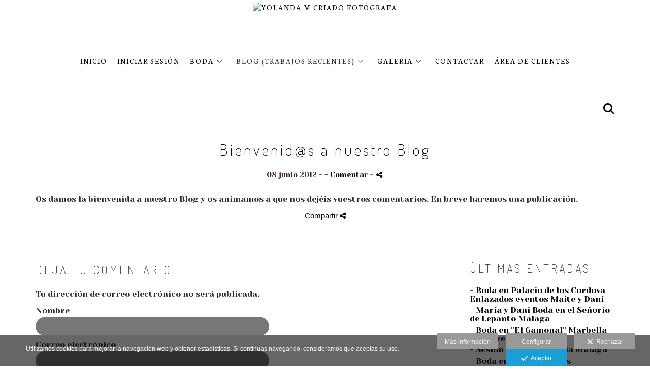

--- FILE ---
content_type: text/html; charset=UTF-8
request_url: https://www.yolandamcriado.com/blog-trabajos-recientes/bienvenid@s-a-nuestro-blog
body_size: 21160
content:
<!DOCTYPE html>
<html lang="es">

  <head>

    
<style>
html,body{background-color:;}
</style>
<base href="https://www.yolandamcriado.com" />
<meta charset="utf-8" />
<meta http-equiv="content-type" content="text/html; charset=utf-8" />
<meta http-equiv="content-language" content="es" />
<title>Bienvenid@s a nuestro Blog - Yolanda M Criado Fotógrafa</title>
<meta name="description" content="Os damos la bienvenida a nuestro Blog y os animamos a que nos dejéis vuestros comentarios. En breve haremos una publicación." />
<meta name="viewport" content="width=device-width, height=device-height, initial-scale=1.0, maximum-scale=1.0, user-scalable=0" />
<meta name="theme-color" content="" />
<link rel="dns-prefetch" href="https://maxcdn.bootstrapcdn.com">
<link rel="dns-prefetch" href="https://cdnjs.cloudflare.com">
<link rel="dns-prefetch" href="https://s3.eu-west-1.amazonaws.com"><link rel="preconnect" href="https://s3.eu-west-1.amazonaws.com" crossorigin="anonymous">
<meta name="generator" content="dinaCMS Arcadina">
<link rel="alternate" href="https://www.yolandamcriado.com/rss.xml" title="Yolanda M Criado Fotógrafa" type="application/rss+xml" />
<link rel="canonical" href="https://www.yolandamcriado.com/blog-trabajos-recientes/bienvenid@s-a-nuestro-blog">
<link rel="alternate" hreflang="es" href="https://www.yolandamcriado.com/lang/es/blog-trabajos-recientes/bienvenid@s-a-nuestro-blog" >
<meta property="content:id" content="12" />
<meta property="content:id_sup" content="999990" />
<meta property="content:type" content="post" />

<meta property="og:type" content="article">
<meta property="og:title" content="Bienvenid@s a nuestro Blog - Yolanda M Criado Fotógrafa">
<meta property="og:description" content="Os damos la bienvenida a nuestro Blog y os animamos a que nos dejéis vuestros comentarios. En breve haremos una publicación.">
<meta property="og:url" content="https://www.yolandamcriado.com/lang/es/blog-trabajos-recientes/bienvenid@s-a-nuestro-blog">
<meta property="og:image" content="https://www.yolandamcriado.com/sh/cdn/266/999999/_snippet_202411250035556743c66bd71d1.sized.jpg">
<meta property="og:image:type" content="image/jpeg" />
<meta property="og:image:width" content="640" />
<meta property="og:image:height" content="480" />
<meta name="twitter:card" content="summary_large_image" />
<meta name="twitter:title" content="Bienvenid@s a nuestro Blog - Yolanda M Criado Fotógrafa" />
<meta name="twitter:description" content="Os damos la bienvenida a nuestro Blog y os animamos a que nos dejéis vuestros comentarios. En breve haremos una publicación.">
<meta property="twitter:image" content="https://www.yolandamcriado.com/sh/cdn/266/999999/_snippet_202411250035556743c66bd71d1.sized.jpg">
<link rel="image_src" href="https://www.yolandamcriado.com/sh/cdn/266/999999/_snippet_202411250035556743c66bd71d1.sized.jpg">
<!-- tipo: post -->
<!-- template: blog -->
<!-- url: /blog-trabajos-recientes/bienvenid@s-a-nuestro-blog -->
<!-- titulo: BLOG (Trabajos recientes) - Bienvenid@s a nuestro Blog -->
<!-- dina_https: on -->
<script type="text/javascript">
var DINA_CONTENT_ID=12;
var MODO_WEB='d';
var DINA_URI=["blog-trabajos-recientes","bienvenid@s-a-nuestro-blog"]
var HTTP_PROTOCOL='https://'
var IN_DEMOS=false
var IN_MULTINICIO=false
var DINA_MOBILE=false;
var DINA_DEVICE={"type":"Desktop","os":"MacOS","osVersion":"Otros","userAgent":"Chrome","userAgentVersion":"131.0.0.0","force":false,"userAgentString":"Mozilla\/5.0 (Macintosh; Intel Mac OS X 10_15_7) AppleWebKit\/537.36 (KHTML, like Gecko) Chrome\/131.0.0.0 Safari\/537.36; ClaudeBot\/1.0; +claudebot@anthropic.com)"};
var DINA_THEME_NAME='arizona';
var DINA_THEME_MODULES={"menu":"arizona","footer":"arizona","page":"arizona","inicio":"impact","intro":"infinite","texto":"arizona","galeria":"infinite","blog":"infinite","contacto":"arizona","noticias":"arizona","libro":"arizona","galeria_instagram":"basic","menu_mobile":"cool","menu_desktop":"dropdownh","landing":"basic"};
var DINA_TEMPLATE='blog';
var DINA_THEME_WHITE=true;
var DINA_ENABLE_RESIZE=false;
var DINA_ESCAPED_FRAGMENT=false;
var DINA_ICONS={"500px":"fa-brands fa-500px","ad":"fa-solid fa-ad","address-card-o":"fa-regular fa-address-card","address-card":"fa-regular fa-address-card","alarm-clock":"fa-light fa-alarm-clock","align-center":"fa-solid fa-align-center","align-left":"fa-solid fa-align-left","align-right":"fa-solid fa-align-right","analytics":"fa-solid fa-analytics","angle-double-down":"fa-light fa-angle-double-down","angle-double-left":"fa-light fa-angle-double-left","angle-double-right":"fa-light fa-angle-double-right","angle-double-up":"fa-light fa-angle-double-up","angle-down":"fa-light fa-angle-down","angle-left":"fa-light fa-angle-left","angle-right":"fa-light fa-angle-right","angle-up":"fa-light fa-angle-up","area-chart":"fa-solid fa-chart-area","arrow-circle-o-down":"fa-regular fa-arrow-alt-circle-down","arrow-circle-o-left":"fa-regular fa-arrow-alt-circle-left","arrow-circle-o-right":"fa-regular fa-arrow-alt-circle-right","arrow-circle-o-up":"fa-regular fa-arrow-alt-circle-up","arrow-down":"fa-solid fa-arrow-down","arrow-left":"fa-solid fa-arrow-left","arrow-right":"fa-solid fa-arrow-right","arrow-right-long":"fa-light fa-long-arrow-right","arrow-up":"fa-solid fa-arrow-up","arrows-alt":"fa-solid fa-arrows-alt","arrows-h":"fa-solid fa-arrows-h","arrows-v":"fa-solid fa-arrows-v","arrows":"fa-solid fa-arrows","arrows-light":"fa-light fa-arrows-up-down-left-right","asterisk":"fa-solid fa-asterisk","badge-dollar":"fa-solid fa-badge-dollar","badge-percent":"fa-solid fa-badge-percent","badge":"fa-solid fa-badge","ban":"fa-solid fa-ban","bars":"fa-solid fa-bars","behance":"fa-brands fa-behance","bell-o":"fa-regular fa-bell","blank":"fa-solid fa-fw","blogger-b":"fa-brands fa-blogger-b","blogger":"fa-brands fa-blogger-b","bold":"fa-solid fa-bold","bolt":"fa-solid fa-bolt","book":"fa-solid fa-book","booking":"fa-regular fa-book-user","bookmark":"fa-solid fa-bookmark","brain":"fa-regular fa-head-side-brain","browser":"fa-regular fa-browser","calculator":"fa-solid fa-calculator","calendar":"fa-regular fa-calendar-alt","calendar-add":"fa-regular fa-calendar-plus","calendar-star":"fa-regular fa-calendar-star","calendar-check":"fa-regular fa-calendar-check","camera-retro":"fa-solid fa-camera-retro","camera":"fa-solid fa-camera","card":"fa-solid fa-credit-card","caret-down":"fa-solid fa-caret-down","caret-left":"fa-solid fa-caret-left","caret-right":"fa-solid fa-caret-right","caret-up":"fa-solid fa-caret-up","cart-circle-plus":"fa-solid fa-cart-circle-plus","cart-down":"fa-solid fa-cart-down","cart-left":"fa-solid fa-cart-left","cart-right":"fa-solid fa-cart-right","cart-up":"fa-solid fa-cart-up","certificate":"fa-solid fa-certificate","chart-area":"fa-solid fa-chart-area","chart-bar":"fa-solid fa-chart-bar","chart-line":"fa-solid fa-chart-line","check":"fa-solid fa-check","checked":"fa-solid fa-check-square","check-circle":"fa-solid fa-check-circle","chevron-down":"fa-light fa-chevron-down","previous":"fa-light fa-chevron-left","prev":"fa-light fa-chevron-left","chevron-left":"fa-light fa-chevron-left","chevron-right":"fa-light fa-chevron-right","next":"fa-light fa-chevron-right","chevron-up":"fa-light fa-chevron-up","circle-notch":"fa-solid fa-circle-notch","circle-o-notch":"fa-solid fa-circle-notch fa-spin","circle-thin":"fa-regular fa-circle","circle":"fa-solid fa-circle","clipboard-list-check":"fa-solid fa-clipboard-list-check","clipboard-list":"fa-solid fa-clipboard-list","clipboard":"fa-solid fa-paste","clock-o":"fa-regular fa-clock","clock":"fa-regular fa-clock","clone":"fa-regular fa-clone","close":"fa-light fa-xmark","cloud":"fa-solid fa-cloud","cloud-download":"fa-solid fa-cloud-download","cloud-upload":"fa-solid fa-cloud-upload","cloud-plus":"fa-solid fa-cloud-plus","code":"fa-regular fa-code","cog":"fa-solid fa-cog","columns":"fa-regular fa-columns","comment":"fa-solid fa-comment","commenting-o":"fa-regular fa-commenting","comments-o":"fa-regular fa-comments","comments":"fa-solid fa-comments","compress":"fa-solid fa-compress-alt","connect":"fa-solid fa-right-to-bracket","copy":"fa-solid fa-copy","copyright":"fa-solid fa-copyright","credit-card-alt":"fa-solid fa-credit-card","credit-card":"fa-solid fa-credit-card","crono":"fa-regular fa-stopwatch","crosshairs":"fa-light fa-crosshairs","css3":"fa-brands fa-css3","cubes":"fa-solid fa-cubes","delicious":"fa-brands fa-delicious","desktop":"fa-solid fa-desktop","deviantart":"fa-brands fa-deviantart","dot-circle":"fa-regular fa-dot-circle","download":"fa-solid fa-download","dribbble":"fa-brands fa-dribbble","ellipsis-v":"fa-solid fa-ellipsis-v","email":"fa-solid fa-envelope","envelope-o":"fa-solid fa-envelope","envelope":"fa-solid fa-envelope","envelope-open":"fa-regular fa-envelope-open","eraser":"fa-solid fa-eraser","exchange":"fa-solid fa-exchange","exclamation-circle":"fa-solid fa-exclamation-circle","exclamation-triangle":"fa-solid fa-exclamation-triangle","exclamation":"fa-solid fa-exclamation","expand":"fa-solid fa-expand","external-link":"fa-solid fa-external-link","eye":"fa-solid fa-eye","eye-slash":"fa-solid fa-eye-slash","face-grin":"fa-solid fa-grin","facebook":"fa-brands fa-facebook-f","fast-backward":"fa-solid fa-fast-backward","fast-forward":"fa-solid fa-fast-forward","file-code-o":"fa-regular fa-file-code","file-import":"fa-solid fa-file-import","file-o":"fa-regular fa-file","file-pen":"fa-solid fa-file-pen","file-pdf-o":"fa-regular fa-file-pdf","file-signature":"fa-regular fa-file-signature","file-text-o":"fa-regular fa-file-alt","file-text":"fa-solid fa-file-alt","file-video-o":"fa-regular fa-file-video","file":"fa-solid fa-file","files-o":"fa-regular fa-copy","file-image":"fa-regular fa-file-image","file-edit":"fa-regular fa-file-edit","file-alt":"fa-regular fa-file-alt","flag":"fa-solid fa-flag","flickr":"fa-brands fa-flickr","folder":"fa-solid fa-folder","folder-plus":"fa-solid fa-folder-plus","folders":"fa-solid fa-folders","folder-tree":"fa-solid fa-folder-tree","folder-upload":"fa-solid fa-folder-upload","folder-download":"fa-solid fa-folder-download","folder-open":"fa-solid fa-folder-open","font":"fa-solid fa-font","font-case":"fa-regular fa-font-case","foursquare":"fa-brands fa-foursquare","frown-o":"fa-regular fa-frown","fullscreen-off":"fa-solid fa-compress","fullscreen-on":"fa-solid fa-expand","gifts":"fa-solid fa-gifts","globe":"fa-solid fa-globe-americas","grid":"fa-solid fa-th","google":"fa-brands fa-google","google-plus":"fa-brands fa-google-plus-g","googleplus":"fa-brands fa-google-plus-g","hashtag":"fa-solid fa-hashtag","hdd-o":"fa-regular fa-hdd","heart":"fa-solid fa-heart","heart-circle-plus":"fa-solid fa-heart-circle-plus","help":"fa-solid fa-question-circle","history":"fa-solid fa-history","home":"fa-solid fa-home","hourglass":"fa-solid fa-hourglass","ia":"fa-regular fa-head-side-brain","icons":"fa-solid fa-icons","id-card-o":"fa-regular fa-id-card","id-card":"fa-solid fa-id-card","image-polaroid":"fa-solid fa-image-polaroid","image":"fa-regular fa-image","images":"fa-regular fa-images","info-circle":"fa-solid fa-info-circle","info-questiff":"fa-solid fa-info-question","info-question":"fa-solid fa-info-question","info":"fa-solid fa-info","instagram":"fa-brands fa-instagram","italic":"fa-solid fa-italic","key":"fa-solid fa-key","language":"fa-regular fa-language","laptop":"fa-solid fa-laptop","line-chart":"fa-solid fa-chart-line","link":"fa-solid fa-link","linkedin-in":"fa-brands fa-linkedin-in","linkedin":"fa-brands fa-linkedin-in","list-ol":"fa-solid fa-list-ol","list":"fa-solid fa-list","lock":"fa-solid fa-lock","long-arrow-down":"fa-light fa-long-arrow-down","long-arrow-left":"fa-light fa-long-arrow-left","long-arrow-right":"fa-light fa-long-arrow-right","long-arrow-up":"fa-light fa-long-arrow-up","mail":"fa-solid fa-envelope","mail-bulk":"fa-solid fa-mail-bulk","map-marker":"fa-solid fa-location-dot","map-marker-edit":"fa-solid fa-location-pin","map-o":"fa-solid fa-map","megaphone":"fa-solid fa-megaphone","minus-circle":"fa-solid fa-minus-circle","minus-light":"fa-light fa-minus","minus-square":"fa-regular fa-minus-square","minus":"fa-solid fa-minus","mobile":"fa-solid fa-mobile-alt","money":"fa-regular fa-money-bill-alt","mouse-alt":"fa-regular fa-mouse-alt","music":"fa-solid fa-music","newspaper-o":"fa-regular fa-newspaper","paint-brush":"fa-solid fa-paint-brush","palette":"fa-solid fa-palette","paper-plane":"fa-solid fa-paper-plane","paste":"fa-solid fa-paste","paypal":"fa-brands fa-paypal","pause":"fa-solid fa-pause","pencil":"fa-solid fa-pencil","percent":"fa-solid fa-percent","phone":"fa-solid fa-phone-alt","photo-video":"fa-solid fa-photo-video","picasa":"fa-solid fa-life-ring","picture-o":"fa-regular fa-image","picture":"fa-regular fa-image","pinterest-p":"fa-brands fa-pinterest-p","pinterest":"fa-brands fa-pinterest-p","play-circle":"fa-solid fa-play-circle","play":"fa-solid fa-play","plug":"fa-solid fa-plug","plus-circle":"fa-solid fa-plus-circle","plus-light":"fa-light fa-plus","plus-square":"fa-regular fa-plus-square","plus":"fa-solid fa-plus","portrait":"fa-regular fa-portrait","power-off":"fa-solid fa-power-off","preview":"fa-solid fa-file-search","print":"fa-solid fa-print","prohibited":"fa-solid fa-minus-circle","pulse":"fa-solid fa-spinner fa-pulse","qr-code":"fa-regular fa-qrcode","qrcode":"fa-regular fa-qrcode","question":"fa-solid fa-question-circle","question-circle":"fa-solid fa-question-circle","radio":"fa-regular fa-circle","radio-checked":"fa-regular fa-dot-circle","random":"fa-solid fa-random","receipt":"fa-light fa-receipt","reddit":"fa-brands fa-reddit","redo":"fa-solid fa-redo","refresh":"fa-solid fa-sync","rocket":"fa-regular fa-rocket","rocket-launch":"fa-regular fa-rocket-launch","rss":"fa-solid fa-rss","search-plus":"fa-solid fa-search-plus","search":"fa-solid fa-search","send":"fa-solid fa-paper-plane","sessions":"fa-regular fa-calendar-check","sessiontypes":"fa-regular fa-camera-retro","share-alt":"fa-solid fa-share-alt","share-square-o":"fa-solid fa-share-square","share":"fa-solid fa-share","shipping-fast":"fa-solid fa-shipping-fast","shopping-basket":"fa-solid fa-shopping-basket","shopping-cart-plus":"fa-solid fa-cart-plus","shopping-cart":"fa-solid fa-shopping-cart","sign-in":"fa-solid fa-sign-in","sign-out":"fa-solid fa-sign-out","sitemap":"fa-solid fa-sitemap","skype":"fa-brands fa-skype","sliders-h":"fa-regular fa-sliders-h","sliders-v-square":"fa-solid fa-sliders-v-square","smile-o":"fa-regular fa-smile","sms":"fa-regular fa-sms","sort-alpha-asc":"fa-solid fa-sort-alpha-down","sort":"fa-solid fa-sort","sparkles":"fa-solid fa-sparkles","spin":"fa-spin","spinner-third":"fa-solid fa-spinner-third fa-pulse","star-o":"fa-regular fa-star","star":"fa-solid fa-star","star-half-o":"fa-solid fa-star-half-stroke","stars":"fa-solid fa-stars","step-backward":"fa-solid fa-step-backward","step-forward":"fa-solid fa-step-forward","sticky-note-o":"fa-regular fa-sticky-note","sticky-note":"fa-solid fa-sticky-note","stream":"fa-light fa-stream","sync":"fa-solid fa-sync","table":"fa-light fa-table","tablet":"fa-solid fa-tablet-alt","tachometer":"fa-solid fa-tachometer-alt","tag":"fa-solid fa-tag","tasks":"fa-solid fa-tasks-alt","telegram":"fa-brands fa-telegram","text-width":"fa-regular fa-text-width","th-large":"fa-solid fa-th-large","th":"fa-solid fa-th","thumbs-o-up":"fa-solid fa-thumbs-up","thumbs-up":"fa-solid fa-thumbs-up","thumbtack":"fa-solid fa-thumbtack","tiktok":"fa-brands fa-tiktok","times":"fa-solid fa-xmark","tools":"fa-solid fa-tools","toolbox":"fa-solid fa-toolbox","trash-o":"fa-regular fa-trash-can","trash":"fa-solid fa-trash-can","truck":"fa-solid fa-truck","tumblr":"fa-brands fa-tumblr","twitch":"fa-brands fa-twitch","twitter":"fa-brands fa-x-twitter","unchecked":"fa-regular fa-square","undo":"fa-solid fa-undo","unlock":"fa-solid fa-unlock","upload":"fa-solid fa-upload","upselling":"fa-solid fa-arrow-circle-up","user-edit":"fa-solid fa-user-edit","user-secret":"fa-solid fa-user-secret","user":"fa-solid fa-user","users":"fa-solid fa-users","users-cog":"fa-solid fa-users-cog","video-camera":"fa-solid fa-video","vimeo":"fa-brands fa-vimeo-v","vk":"fa-brands fa-vk","volume-off":"fa-solid fa-volume-off","volume-up":"fa-solid fa-volume-up","wait":"fa-solid fa-circle-notch fa-spin","warning":"fa-solid fa-exclamation-circle","whatsapp":"fa-brands fa-whatsapp","window-maximize":"fa-solid fa-window-maximize","window-minimize":"fa-solid fa-window-minimize","wrench":"fa-solid fa-wrench","yahoo":"fa-brands fa-yahoo","youtube-play":"fa-brands fa-youtube","youtube":"fa-brands fa-youtube"}
</script>

<!-- Structured data LD+JSON -->
<script type="application/ld+json">
{"@context":"http://schema.org","@graph":[{"@type":"WebSite","@id":"https://www.yolandamcriado.com","name":"Yolanda M Criado Fotógrafa","description":"Soy fotógrafo de bodas en Málaga y Fotógrafo de bodas en Granada, fotógrafo de embarazadas en Málaga y Fotógrafo de embarazadas en Granada, Fotógrafo de niños en Granada y Fotógrafo de niños en Málaga, Fotógrafos de comunión en Malaga. estaré encantada de poder atenderte este es mi número de teléfono 661 40 94 96. Gracias por interesarte por mi trabajo. Cuando la fotografía se convierte en puro sentimiento.","inLanguage":"es"},{"@type":"BreadcrumbList","itemListElement":[{"@type":"ListItem","position":1,"name":"Yolanda M Criado Fotógrafa","item":"https://www.yolandamcriado.com"},{"@type":"ListItem","position":2,"name":"Blog","item":"https://www.yolandamcriado.com/lang/es/blog-trabajos-recientes"},{"@type":"ListItem","position":3,"name":"Bienvenid@s a nuestro Blog","item":"https://www.yolandamcriado.com/lang/es/blog-trabajos-recientes/bienvenid@s-a-nuestro-blog"}]},{"@type":"WebPage","@id":"https://www.yolandamcriado.com/lang/es/blog-trabajos-recientes/bienvenid@s-a-nuestro-blog","name":"Bienvenid@s a nuestro Blog - Yolanda M Criado Fotógrafa","inLanguage":"es","description":"Os damos la bienvenida a nuestro Blog y os animamos a que nos dejéis vuestros comentarios. En breve haremos una publicación.","dateCreated":"2012-06-08T07:14:03Z","dateModified":"2025-01-11T08:30:02Z","datePublished":"2012-06-07T22:00:00Z","author":{"@type":"Person","name":"661409496","email":"info@yolandamcriado.com"},"publisher":{"@type":"Organization","name":"Yolanda M Criado Fotógrafa","logo":{"@type":"ImageObject","contentUrl":"https://cdn1.arcadinacloud.com/266/999999/_logo_text_20250121135925678fa83d8a8c4.png","url":"https://cdn1.arcadinacloud.com/266/999999/_logo_text_20250121135925678fa83d8a8c4.png","width":255,"height":85}},"isPartOf":{"@id":"https://www.yolandamcriado.com"},"image":{"@type":"ImageObject","@id":"https://www.yolandamcriado.com/sh/cdn/266/999999/_snippet_202411250035556743c66bd71d1.sized.jpg","url":"https://www.yolandamcriado.com/sh/cdn/266/999999/_snippet_202411250035556743c66bd71d1.sized.jpg","contentUrl":"https://www.yolandamcriado.com/sh/cdn/266/999999/_snippet_202411250035556743c66bd71d1.sized.jpg","width":2000,"height":1296,"caption":"Yolanda M Criado Fotógrafa","inLanguage":"es"}}]}
</script>


<link rel="icon" href="https://cdn1.arcadinacloud.com/266/999999/_favicon_2025080517195168923d37143f3.png">
<link rel="apple-touch-icon" href="https://cdn1.arcadinacloud.com/266/999999/_favicon_2025080517195168923d37143f3.png">


    
<link rel="stylesheet" type="text/css" href="https://cdnjs.cloudflare.com/ajax/libs/jqueryui/1.11.4/themes/smoothness/jquery-ui.min.css">
<link rel="stylesheet" type="text/css" href="https://maxcdn.bootstrapcdn.com/bootstrap/3.3.6/css/bootstrap.min.css">
<link rel="stylesheet" type="text/css" href="https://kit.fontawesome.com/7dbbd6cc12.css">
<link rel="stylesheet" type="text/css" href="https://static.arcadina.net/dinacms/js/aviso-legal-popup.css?ts=20260116114901">
<link rel="stylesheet" type="text/css" href="https://static.arcadina.net/dinacms/theme2/layouts/css/fixed/cbcontent.css?ts=20260116114902">
<link rel="stylesheet" type="text/css" href="https://static.arcadina.net/dinacms/theme2/layouts/css/fixed/ionicons/css/ionicons.min.css?ts=20260116114902">
<!-- Code snippet to speed up Google Fonts rendering: googlefonts.3perf.com -->
<link rel="dns-prefetch" href="https://fonts.gstatic.com">
<link rel="dns-prefetch" href="https://fonts.googleapis.com">
<link rel="preconnect" href="https://fonts.gstatic.com" crossorigin="anonymous">
<link rel="preconnect" href="https://fonts.googleapis.com" crossorigin="anonymous">
<script type="text/javascript">
!function(e,n,t){"use strict";var o="https://fonts.googleapis.com/css?family=Neuton|Terminal+Dosis+Light|Yeseva+One|Lato|Josefin+Sans&display=swap",r="__3perf_googleFontsStylesheet";function c(e){(n.head||n.body).appendChild(e)}function a(){var e=n.createElement("link");e.href=o,e.rel="stylesheet",c(e)}function f(e){if(!n.getElementById(r)){var t=n.createElement("style");t.id=r,c(t)}n.getElementById(r).innerHTML=e}e.FontFace&&e.FontFace.prototype.hasOwnProperty("display")?(t[r]&&f(t[r]),fetch(o).then(function(e){return e.text()}).then(function(e){return e.replace(/@font-face {/g,"@font-face{font-display:swap;")}).then(function(e){return t[r]=e}).then(f).catch(a)):a()}(window,document,localStorage);
</script>
<!-- End of code snippet for Google Fonts -->
<link rel="preload" href="https://www.yolandamcriado.com/content/css/bundle-blog.css?ts=20260119124052" as="style" />
<link rel="stylesheet" type="text/css" href="https://www.yolandamcriado.com/content/css/bundle-blog.css?ts=20260119124052" />


    


    
<style type='text/css'></style><style></style><style>
            .infinite-text-hide{
              opacity: 1 !important;
            }
          
            @media (min-width: 801px) {
              .post-items,
              .post-items-grande {
                width: calc(100% - 0px);
              }

              
            }
            @media (min-width: 760px) {
              .post-items {
                width: calc(50% - 0px);
              }

              .post-items-grande {
                width: calc(100% - 0px);
              }

              
            }
            @media (min-width: 952px) {
              .post-items {
                width: calc(33.33333333% - 0px);
              }

              .post-items-grande {
                width: calc(66.66666666% - 0px);
              }

              
            }
            @media (min-width: 1268px) {
              .post-items {
                width: calc(25% - 0px);
              }

              .post-items-grande {
                width: calc(50% - 0px);
              }

              
            }.infinite-post-head,
            .content-blog-title,
            .infinite-blog-post-head,
            .post-head{
              text-align: center !important;
            }
           
      .infinite-post .infinite-post-img:hover img{
        opacity: 0.99;
      }
    </style><style>@media(max-width: 801px){
          .content-footer{
            background-color: transparent;
          }
          body:not(.template-inicio) #arizona-main .arizona-footer,
          body:not(.template-inicio) #bangkok-main .bangkok-footer,
          body:not(.template-inicio) #cairo2-main .cairo2-footer:not(.bottom-align-text),
          body:not(.template-inicio) #newyork2-main footer.newyork2-footer,
          body:not(.template-inicio) #sydney2-main .sydney2-footer,
          body:not(.template-inicio) #tokyo2-main .tokyo2-footer,
          body:not(.template-inicio) #venezia2-main .venezia2-footer{
            background-color: rgba(255,255,255,0.99) !important;
          }
        }</style><style type='text/css'>@media(min-width: 801px){
      .template-intro .desktop-classich-menu-zonemenu{
        padding-bottom: 0 !important;
      }
    
        .template-intro:not(.base-module-infinite) .content-music{
          top: 0;
        }
      }</style><style></style><style>
          .content-module-menu_mobile.menu-cool li[data-id_sup='999992'] ul,
          .content-module-menu_mobile.menu-cool li.opcion-blog ul{
            text-transform:none
          }
        @media(max-width: 801px){}</style>

    
<script type="text/javascript" src="https://cdnjs.cloudflare.com/ajax/libs/jquery/1.11.1/jquery.min.js"></script>
<script type="text/javascript" src="https://cdnjs.cloudflare.com/ajax/libs/jqueryui/1.11.4/jquery-ui.min.js"></script>
<script type="text/javascript" src="https://cdnjs.cloudflare.com/ajax/libs/jquery-migrate/1.3.0/jquery-migrate.min.js"></script>
<script type="text/javascript" src="https://cdnjs.cloudflare.com/ajax/libs/js-cookie/2.2.1/js.cookie.min.js"></script>
<script type="text/javascript" src="https://maxcdn.bootstrapcdn.com/bootstrap/3.3.6/js/bootstrap.min.js"></script>
<script type="text/javascript" src="https://static.arcadina.net/dinacms/js/basic.js?ts=20260116114901"></script>
<script type="text/javascript" src="https://static.arcadina.net/dinacms/js/aviso-legal-popup.js?ts=20260116114901"></script>
<script type="text/javascript" src="https://static.arcadina.net/dinacms/js/dinaicon.js?ts=20260116114901"></script>
<script type="text/javascript">
var DINA_URI = ["blog-trabajos-recientes","bienvenid@s-a-nuestro-blog"];
var DINA_WEB_URL = "https://www.yolandamcriado.com";
var DINA_GESTION_URL = "https://www.yolandamcriado.com/gestion";
var DINA_THEME_URL = "https://www.yolandamcriado.com/theme/arizona";
var DINA_AUTH_TOKEN = "610f6f2330d964f496f61728c5d60b1f";
var video_auto = "0";
var FB_VERSION = "v2.9";
var FB_ID = "";
var txt_img_protect = "Esta imagen contiene copyright. Todos los derechos reservados. Prohibido su uso no autorizado.";
var DINA_DEVICE=getDinaDevice();
var DINA_ICONS={"500px":"fa-brands fa-500px","ad":"fa-solid fa-ad","address-card-o":"fa-regular fa-address-card","address-card":"fa-regular fa-address-card","alarm-clock":"fa-light fa-alarm-clock","align-center":"fa-solid fa-align-center","align-left":"fa-solid fa-align-left","align-right":"fa-solid fa-align-right","analytics":"fa-solid fa-analytics","angle-double-down":"fa-light fa-angle-double-down","angle-double-left":"fa-light fa-angle-double-left","angle-double-right":"fa-light fa-angle-double-right","angle-double-up":"fa-light fa-angle-double-up","angle-down":"fa-light fa-angle-down","angle-left":"fa-light fa-angle-left","angle-right":"fa-light fa-angle-right","angle-up":"fa-light fa-angle-up","area-chart":"fa-solid fa-chart-area","arrow-circle-o-down":"fa-regular fa-arrow-alt-circle-down","arrow-circle-o-left":"fa-regular fa-arrow-alt-circle-left","arrow-circle-o-right":"fa-regular fa-arrow-alt-circle-right","arrow-circle-o-up":"fa-regular fa-arrow-alt-circle-up","arrow-down":"fa-solid fa-arrow-down","arrow-left":"fa-solid fa-arrow-left","arrow-right":"fa-solid fa-arrow-right","arrow-right-long":"fa-light fa-long-arrow-right","arrow-up":"fa-solid fa-arrow-up","arrows-alt":"fa-solid fa-arrows-alt","arrows-h":"fa-solid fa-arrows-h","arrows-v":"fa-solid fa-arrows-v","arrows":"fa-solid fa-arrows","arrows-light":"fa-light fa-arrows-up-down-left-right","asterisk":"fa-solid fa-asterisk","badge-dollar":"fa-solid fa-badge-dollar","badge-percent":"fa-solid fa-badge-percent","badge":"fa-solid fa-badge","ban":"fa-solid fa-ban","bars":"fa-solid fa-bars","behance":"fa-brands fa-behance","bell-o":"fa-regular fa-bell","blank":"fa-solid fa-fw","blogger-b":"fa-brands fa-blogger-b","blogger":"fa-brands fa-blogger-b","bold":"fa-solid fa-bold","bolt":"fa-solid fa-bolt","book":"fa-solid fa-book","booking":"fa-regular fa-book-user","bookmark":"fa-solid fa-bookmark","brain":"fa-regular fa-head-side-brain","browser":"fa-regular fa-browser","calculator":"fa-solid fa-calculator","calendar":"fa-regular fa-calendar-alt","calendar-add":"fa-regular fa-calendar-plus","calendar-star":"fa-regular fa-calendar-star","calendar-check":"fa-regular fa-calendar-check","camera-retro":"fa-solid fa-camera-retro","camera":"fa-solid fa-camera","card":"fa-solid fa-credit-card","caret-down":"fa-solid fa-caret-down","caret-left":"fa-solid fa-caret-left","caret-right":"fa-solid fa-caret-right","caret-up":"fa-solid fa-caret-up","cart-circle-plus":"fa-solid fa-cart-circle-plus","cart-down":"fa-solid fa-cart-down","cart-left":"fa-solid fa-cart-left","cart-right":"fa-solid fa-cart-right","cart-up":"fa-solid fa-cart-up","certificate":"fa-solid fa-certificate","chart-area":"fa-solid fa-chart-area","chart-bar":"fa-solid fa-chart-bar","chart-line":"fa-solid fa-chart-line","check":"fa-solid fa-check","checked":"fa-solid fa-check-square","check-circle":"fa-solid fa-check-circle","chevron-down":"fa-light fa-chevron-down","previous":"fa-light fa-chevron-left","prev":"fa-light fa-chevron-left","chevron-left":"fa-light fa-chevron-left","chevron-right":"fa-light fa-chevron-right","next":"fa-light fa-chevron-right","chevron-up":"fa-light fa-chevron-up","circle-notch":"fa-solid fa-circle-notch","circle-o-notch":"fa-solid fa-circle-notch fa-spin","circle-thin":"fa-regular fa-circle","circle":"fa-solid fa-circle","clipboard-list-check":"fa-solid fa-clipboard-list-check","clipboard-list":"fa-solid fa-clipboard-list","clipboard":"fa-solid fa-paste","clock-o":"fa-regular fa-clock","clock":"fa-regular fa-clock","clone":"fa-regular fa-clone","close":"fa-light fa-xmark","cloud":"fa-solid fa-cloud","cloud-download":"fa-solid fa-cloud-download","cloud-upload":"fa-solid fa-cloud-upload","cloud-plus":"fa-solid fa-cloud-plus","code":"fa-regular fa-code","cog":"fa-solid fa-cog","columns":"fa-regular fa-columns","comment":"fa-solid fa-comment","commenting-o":"fa-regular fa-commenting","comments-o":"fa-regular fa-comments","comments":"fa-solid fa-comments","compress":"fa-solid fa-compress-alt","connect":"fa-solid fa-right-to-bracket","copy":"fa-solid fa-copy","copyright":"fa-solid fa-copyright","credit-card-alt":"fa-solid fa-credit-card","credit-card":"fa-solid fa-credit-card","crono":"fa-regular fa-stopwatch","crosshairs":"fa-light fa-crosshairs","css3":"fa-brands fa-css3","cubes":"fa-solid fa-cubes","delicious":"fa-brands fa-delicious","desktop":"fa-solid fa-desktop","deviantart":"fa-brands fa-deviantart","dot-circle":"fa-regular fa-dot-circle","download":"fa-solid fa-download","dribbble":"fa-brands fa-dribbble","ellipsis-v":"fa-solid fa-ellipsis-v","email":"fa-solid fa-envelope","envelope-o":"fa-solid fa-envelope","envelope":"fa-solid fa-envelope","envelope-open":"fa-regular fa-envelope-open","eraser":"fa-solid fa-eraser","exchange":"fa-solid fa-exchange","exclamation-circle":"fa-solid fa-exclamation-circle","exclamation-triangle":"fa-solid fa-exclamation-triangle","exclamation":"fa-solid fa-exclamation","expand":"fa-solid fa-expand","external-link":"fa-solid fa-external-link","eye":"fa-solid fa-eye","eye-slash":"fa-solid fa-eye-slash","face-grin":"fa-solid fa-grin","facebook":"fa-brands fa-facebook-f","fast-backward":"fa-solid fa-fast-backward","fast-forward":"fa-solid fa-fast-forward","file-code-o":"fa-regular fa-file-code","file-import":"fa-solid fa-file-import","file-o":"fa-regular fa-file","file-pen":"fa-solid fa-file-pen","file-pdf-o":"fa-regular fa-file-pdf","file-signature":"fa-regular fa-file-signature","file-text-o":"fa-regular fa-file-alt","file-text":"fa-solid fa-file-alt","file-video-o":"fa-regular fa-file-video","file":"fa-solid fa-file","files-o":"fa-regular fa-copy","file-image":"fa-regular fa-file-image","file-edit":"fa-regular fa-file-edit","file-alt":"fa-regular fa-file-alt","flag":"fa-solid fa-flag","flickr":"fa-brands fa-flickr","folder":"fa-solid fa-folder","folder-plus":"fa-solid fa-folder-plus","folders":"fa-solid fa-folders","folder-tree":"fa-solid fa-folder-tree","folder-upload":"fa-solid fa-folder-upload","folder-download":"fa-solid fa-folder-download","folder-open":"fa-solid fa-folder-open","font":"fa-solid fa-font","font-case":"fa-regular fa-font-case","foursquare":"fa-brands fa-foursquare","frown-o":"fa-regular fa-frown","fullscreen-off":"fa-solid fa-compress","fullscreen-on":"fa-solid fa-expand","gifts":"fa-solid fa-gifts","globe":"fa-solid fa-globe-americas","grid":"fa-solid fa-th","google":"fa-brands fa-google","google-plus":"fa-brands fa-google-plus-g","googleplus":"fa-brands fa-google-plus-g","hashtag":"fa-solid fa-hashtag","hdd-o":"fa-regular fa-hdd","heart":"fa-solid fa-heart","heart-circle-plus":"fa-solid fa-heart-circle-plus","help":"fa-solid fa-question-circle","history":"fa-solid fa-history","home":"fa-solid fa-home","hourglass":"fa-solid fa-hourglass","ia":"fa-regular fa-head-side-brain","icons":"fa-solid fa-icons","id-card-o":"fa-regular fa-id-card","id-card":"fa-solid fa-id-card","image-polaroid":"fa-solid fa-image-polaroid","image":"fa-regular fa-image","images":"fa-regular fa-images","info-circle":"fa-solid fa-info-circle","info-questiff":"fa-solid fa-info-question","info-question":"fa-solid fa-info-question","info":"fa-solid fa-info","instagram":"fa-brands fa-instagram","italic":"fa-solid fa-italic","key":"fa-solid fa-key","language":"fa-regular fa-language","laptop":"fa-solid fa-laptop","line-chart":"fa-solid fa-chart-line","link":"fa-solid fa-link","linkedin-in":"fa-brands fa-linkedin-in","linkedin":"fa-brands fa-linkedin-in","list-ol":"fa-solid fa-list-ol","list":"fa-solid fa-list","lock":"fa-solid fa-lock","long-arrow-down":"fa-light fa-long-arrow-down","long-arrow-left":"fa-light fa-long-arrow-left","long-arrow-right":"fa-light fa-long-arrow-right","long-arrow-up":"fa-light fa-long-arrow-up","mail":"fa-solid fa-envelope","mail-bulk":"fa-solid fa-mail-bulk","map-marker":"fa-solid fa-location-dot","map-marker-edit":"fa-solid fa-location-pin","map-o":"fa-solid fa-map","megaphone":"fa-solid fa-megaphone","minus-circle":"fa-solid fa-minus-circle","minus-light":"fa-light fa-minus","minus-square":"fa-regular fa-minus-square","minus":"fa-solid fa-minus","mobile":"fa-solid fa-mobile-alt","money":"fa-regular fa-money-bill-alt","mouse-alt":"fa-regular fa-mouse-alt","music":"fa-solid fa-music","newspaper-o":"fa-regular fa-newspaper","paint-brush":"fa-solid fa-paint-brush","palette":"fa-solid fa-palette","paper-plane":"fa-solid fa-paper-plane","paste":"fa-solid fa-paste","paypal":"fa-brands fa-paypal","pause":"fa-solid fa-pause","pencil":"fa-solid fa-pencil","percent":"fa-solid fa-percent","phone":"fa-solid fa-phone-alt","photo-video":"fa-solid fa-photo-video","picasa":"fa-solid fa-life-ring","picture-o":"fa-regular fa-image","picture":"fa-regular fa-image","pinterest-p":"fa-brands fa-pinterest-p","pinterest":"fa-brands fa-pinterest-p","play-circle":"fa-solid fa-play-circle","play":"fa-solid fa-play","plug":"fa-solid fa-plug","plus-circle":"fa-solid fa-plus-circle","plus-light":"fa-light fa-plus","plus-square":"fa-regular fa-plus-square","plus":"fa-solid fa-plus","portrait":"fa-regular fa-portrait","power-off":"fa-solid fa-power-off","preview":"fa-solid fa-file-search","print":"fa-solid fa-print","prohibited":"fa-solid fa-minus-circle","pulse":"fa-solid fa-spinner fa-pulse","qr-code":"fa-regular fa-qrcode","qrcode":"fa-regular fa-qrcode","question":"fa-solid fa-question-circle","question-circle":"fa-solid fa-question-circle","radio":"fa-regular fa-circle","radio-checked":"fa-regular fa-dot-circle","random":"fa-solid fa-random","receipt":"fa-light fa-receipt","reddit":"fa-brands fa-reddit","redo":"fa-solid fa-redo","refresh":"fa-solid fa-sync","rocket":"fa-regular fa-rocket","rocket-launch":"fa-regular fa-rocket-launch","rss":"fa-solid fa-rss","search-plus":"fa-solid fa-search-plus","search":"fa-solid fa-search","send":"fa-solid fa-paper-plane","sessions":"fa-regular fa-calendar-check","sessiontypes":"fa-regular fa-camera-retro","share-alt":"fa-solid fa-share-alt","share-square-o":"fa-solid fa-share-square","share":"fa-solid fa-share","shipping-fast":"fa-solid fa-shipping-fast","shopping-basket":"fa-solid fa-shopping-basket","shopping-cart-plus":"fa-solid fa-cart-plus","shopping-cart":"fa-solid fa-shopping-cart","sign-in":"fa-solid fa-sign-in","sign-out":"fa-solid fa-sign-out","sitemap":"fa-solid fa-sitemap","skype":"fa-brands fa-skype","sliders-h":"fa-regular fa-sliders-h","sliders-v-square":"fa-solid fa-sliders-v-square","smile-o":"fa-regular fa-smile","sms":"fa-regular fa-sms","sort-alpha-asc":"fa-solid fa-sort-alpha-down","sort":"fa-solid fa-sort","sparkles":"fa-solid fa-sparkles","spin":"fa-spin","spinner-third":"fa-solid fa-spinner-third fa-pulse","star-o":"fa-regular fa-star","star":"fa-solid fa-star","star-half-o":"fa-solid fa-star-half-stroke","stars":"fa-solid fa-stars","step-backward":"fa-solid fa-step-backward","step-forward":"fa-solid fa-step-forward","sticky-note-o":"fa-regular fa-sticky-note","sticky-note":"fa-solid fa-sticky-note","stream":"fa-light fa-stream","sync":"fa-solid fa-sync","table":"fa-light fa-table","tablet":"fa-solid fa-tablet-alt","tachometer":"fa-solid fa-tachometer-alt","tag":"fa-solid fa-tag","tasks":"fa-solid fa-tasks-alt","telegram":"fa-brands fa-telegram","text-width":"fa-regular fa-text-width","th-large":"fa-solid fa-th-large","th":"fa-solid fa-th","thumbs-o-up":"fa-solid fa-thumbs-up","thumbs-up":"fa-solid fa-thumbs-up","thumbtack":"fa-solid fa-thumbtack","tiktok":"fa-brands fa-tiktok","times":"fa-solid fa-xmark","tools":"fa-solid fa-tools","toolbox":"fa-solid fa-toolbox","trash-o":"fa-regular fa-trash-can","trash":"fa-solid fa-trash-can","truck":"fa-solid fa-truck","tumblr":"fa-brands fa-tumblr","twitch":"fa-brands fa-twitch","twitter":"fa-brands fa-x-twitter","unchecked":"fa-regular fa-square","undo":"fa-solid fa-undo","unlock":"fa-solid fa-unlock","upload":"fa-solid fa-upload","upselling":"fa-solid fa-arrow-circle-up","user-edit":"fa-solid fa-user-edit","user-secret":"fa-solid fa-user-secret","user":"fa-solid fa-user","users":"fa-solid fa-users","users-cog":"fa-solid fa-users-cog","video-camera":"fa-solid fa-video","vimeo":"fa-brands fa-vimeo-v","vk":"fa-brands fa-vk","volume-off":"fa-solid fa-volume-off","volume-up":"fa-solid fa-volume-up","wait":"fa-solid fa-circle-notch fa-spin","warning":"fa-solid fa-exclamation-circle","whatsapp":"fa-brands fa-whatsapp","window-maximize":"fa-solid fa-window-maximize","window-minimize":"fa-solid fa-window-minimize","wrench":"fa-solid fa-wrench","yahoo":"fa-brands fa-yahoo","youtube-play":"fa-brands fa-youtube","youtube":"fa-brands fa-youtube"}
var IN_MULTINICIO=false;
</script>
<script type="text/javascript" src="https://www.yolandamcriado.com/content/css/bundle-blog.js?ts=20260119124052"></script>
<script type="text/javascript">
var winw = $(window).width(), winh = $(window).height();
var socialnet_share=true;
setDeviceCSSAttr();
</script>
<script type="text/javascript">
var DINA_CURRENT_LANGUAGE="es";
var DINA_MULTIDIOMA=true;
</script>

<script>
accounting.settings = {
  currency: {
              precision: 2,
              thousand:  '.',
              decimal:   ',',
              symbol:    '€',
              format:    '%v %s',
              position:  0
            },
  number: 	{
              precision: 2,
              thousand:  '.',
              decimal:   ','
            }
};

$(document).ready(() => {

  $('.numeric-integer')
    .css('text-align','right')
    .autoNumeric(
        'init',
        {
          mDec: 0,
          aSep: accounting.settings.number.thousand,
          aDec: accounting.settings.number.decimal,
          aSign: '',
          wEmpty: 'zero'
        }
      );

  $('.currency')
    .css('text-align','right')
    .autoNumeric(
      'init',
      {
        mDec: accounting.settings.currency.precision,
        aSep: accounting.settings.currency.thousand,
        aDec: accounting.settings.currency.decimal,
        wEmpty: 'zero',
        aSign: ' €',
        pSign: (accounting.settings.currency.position <= 1 ? 's' : 'p')
      });

});
</script>

    


    <script type="text/javascript">
      $(window).load(function () {
        scrollToTop.init();
      });
    </script>
    
<script type='text/javascript'>$(window).load(function(){
            Holder.addTheme('blog', {
              bg: '#eeeeee',
              fg: '#eeeeee',
              text: '#eeeeee',
              size: 1
            })
        $('img.lazy').lazyload({
                      threshold : 200,
                      skip_invisible: false
                    });});</script><script></script>

    


    
<script>
(function(i,s,o,g,r,a,m){i['GoogleAnalyticsObject']=r;i[r]=i[r]||function(){
(i[r].q=i[r].q||[]).push(arguments)},i[r].l=1*new Date();a=s.createElement(o),
m=s.getElementsByTagName(o)[0];a.async=1;a.src=g;m.parentNode.insertBefore(a,m)
})(window,document,'script','//www.google-analytics.com/analytics.js','ga');
ga('create', 'UA-28053005-16', {'cookieDomain': 'www.yolandamcriado.com'});
ga('send', 'pageview');
</script>
<style></style>

  </head>

  <body oncontextmenu="return false" ondragstart="return false" onselectstart="return false" onselect="return false" class="layout-arizona template-blog base-module-infinite base-module-menu_desktop-dropdownh base-module-menu_mobile-cool device-type-desktop   gallery-default-normal" data-template="blog" data-module="infinite">
    

    <div class="content-fixed-img arizona-type-blog">
      <div class="content-bgslideshow"></div>
    </div>
    <div class="container-fluid h100">
      <div id="arizona-main" class="row h100 arizona-template-blog content-main  first-time-animation top-0">
        <div id="arizona-menu" class="content-menu menu-loading affix ">
          <div class="arizona-zone-menu mobile-header-menu row nopadding" style="text-transform:uppercase">

  <div class="col-md-12 col-sm-12 col-xs-12 nopadding arizona-zone0-logo mobile-header-logo">
    <div class="arizona-zone-logo row nopadding  ">
      <div class="arizona-logo content-logo">
        <div class="arizona-logo-container">
          <a href="https://www.yolandamcriado.com">
            <img class="img-responsive" src="https://cdn1.arcadinacloud.com/266/999999/_logo_text_20250121135925678fa83d8a8c4.png" alt="Yolanda M Criado Fotógrafa">
          </a>
        </div>
      </div>
    </div>

  </div>

  <div class="arizona-social-menu hidden-lg hidden-md hidden-sm col-xs-12 nopadding">
    <div class="arizona-social-block">
      <div class="arizona-social-header">
        <div class="arizona-social-icon">
          <!-- Redes sociales -->
            <div class="arizona-socialicons-social">
            <div id='socialnet' class='socialnet-icons social-theme2'>
        <a id="socialnet-fa-facebook" alt="Facebook" href="http://www.facebook.com/pages/Yolanda-M-Criado/103877689696968" target="_blank" rel="nofollow" data-title="Facebook">  <div class="fa-socialnet socialnet-fa-facebook design-btn-relleno-color design-btn-form-social design-type-social design-btn-form-redondeado" style="display:flex;align-items:center;justify-content:center;">    <i class=" fa-brands fa-facebook-f default-fasize hide-fa"></i>  </div></a><a id="socialnet-fa-pinterest" alt="Pinterest" href="http://www.pinterest.com/yolandamcriado/" target="_blank" rel="nofollow" data-title="Pinterest">  <div class="fa-socialnet socialnet-fa-pinterest design-btn-relleno-color design-btn-form-social design-type-social design-btn-form-redondeado" style="display:flex;align-items:center;justify-content:center;">    <i class=" fa-brands fa-pinterest-p default-fasize hide-fa"></i>  </div></a><a id="socialnet-fa-instagram" alt="Instagram" href="http://instagram.com/yolandamcriado" target="_blank" rel="nofollow" data-title="Instagram">  <div class="fa-socialnet socialnet-fa-instagram design-btn-relleno-color design-btn-form-social design-type-social design-btn-form-redondeado" style="display:flex;align-items:center;justify-content:center;">    <i class=" fa-brands fa-instagram default-fasize hide-fa"></i>  </div></a><a id="socialnet-fa-instagram" alt="Instagram" href="https://www.instagram.com/yolan_baby/?hl=es" target="_blank" rel="nofollow" data-title="Instagram">  <div class="fa-socialnet socialnet-fa-instagram design-btn-relleno-color design-btn-form-social design-type-social design-btn-form-redondeado" style="display:flex;align-items:center;justify-content:center;">    <i class=" fa-brands fa-instagram default-fasize hide-fa"></i>  </div></a><a id="socialnet-fa-facebook" alt="Facebook" href="https://www.facebook.com/yolanbabyfotografiainfantil/" target="_blank" rel="nofollow" data-title="Facebook">  <div class="fa-socialnet socialnet-fa-facebook design-btn-relleno-color design-btn-form-social design-type-social design-btn-form-redondeado" style="display:flex;align-items:center;justify-content:center;">    <i class=" fa-brands fa-facebook-f default-fasize hide-fa"></i>  </div></a><a id="socialnet-fa-facebook" alt="Facebook" href="https://www.instagram.com/yolan_baby/?hl=es" target="_blank" rel="nofollow" data-title="Facebook">  <div class="fa-socialnet socialnet-fa-facebook design-btn-relleno-color design-btn-form-social design-type-social design-btn-form-redondeado" style="display:flex;align-items:center;justify-content:center;">    <i class=" fa-brands fa-facebook-f default-fasize hide-fa"></i>  </div></a> 
        <div id='socialnet-more' class='socialnet-more social-more-theme2'>
          
        </div>
        
    </div>
            </div>
        </div>
      </div>
    </div>
  </div>

  <!-- Menú mobile -->
  <div class="content-module-menu_mobile menu-cool fixed-zone affix" style="text-transform:uppercase">
  <div class="content-logo col-md-6 col-sm-6 col-xs-6 nopadding">
    <a href="https://www.yolandamcriado.com">
      <img class="img-responsive" src="https://cdn1.arcadinacloud.com/266/999999/_logo_text_20250121135925678fa83d8a8c4.png" alt="Yolanda M Criado Fotógrafa">
    </a>
  </div>

  <div class="mobile-cool-navbar-header col-md-6 col-sm-6 col-xs-6">
    <div class="mobile-cool-navbar-header-color">
      <div class="mobile-cool-blog-search-mobile">
        
    <script>
      $(window).load(function(){
        theme2BlogSearch.init();
      });
    </script>
  
    <div class=''>
      <!--<div class="contact-mobile-icons icons-zone-menu"><a id="dir_llamada" class="mobile-icon-call" href="tel://+661409496"><span class='default-fasize icon-wrapper'><i class='fa-solid fa-phone-alt'></i></span></a><a id="dir_sms" class="mobile-icon-sms" href="sms:+661409496"><span class='default-fasize icon-wrapper'><i class='fa-regular fa-commenting'></i></span></a><a id="dir_whatsapp" class="mobile-icon-whatsapp" href="https://api.whatsapp.com/send?phone=34661409496"><span class='default-fasize icon-wrapper'><i class='fa-brands fa-whatsapp'></i></span></a></div>-->
      <div class='blog-search-mobile in-menu' style='text-align: right; padding-top: 7px;'>
        <a class='blog-search-btn-index'>
          <span class='default-fasize icon-wrapper'><i class='fa-solid fa-search'></i></span></i>
        </a>
      </div>
    </div>
  
      </div>

      <div class="mobile-cool-mobile-idioma"><!-- Selector idioma mobile -->
        <div id="language">
<select id="language_selector_iso_mobile" class="notranslate" title="Selecciona el idioma para la web">
<option value="es" selected data-lang="Español" data-lang="Español">ES</option>
</select>
</div>


      </div>

      <div class="mobile-cool-navbar-header-title mobile-menu-show"><!-- Menú -->
        <a class="mobile-cool-navbar-toggle">
          <span class='default-fasize icon-wrapper'><i class='fa-solid fa-bars fa-1x'></i></span>
        </a>
      </div>
    </div>
  </div>

  <div class="mobile-cool-navbar-parent" style="width:100%;">
    <div class="mobile-cool-navbar-block col-sm-12 col-lg-12 col-md-12 col-xs-12 nopadding mobile-menu-content menu-mobile-hide">
      <div class="azirona-menu-zonemenu menu-principal">
        <div class="espacio-centrar-menu"></div>
        <div class="mobile-cool-navbar-menu menu-centered">
          <nav class="mobile-cool-navbar menu">
            <div class="container-fluid">
              <div class="mobile-cool-navbar-collapse hide-menu">
                <ul class="mobile-cool-menu-ul navbar-nav">
                  <ul id="submenu-0" class="menu-lista menu-center menu-normal"><li id="menu-mobile-471497" class="level-0" data-id="471497" data-id_sup="0"><div class="a-options"><a href="https://www.yolandamcriado.com/lang/es/web/"  title="" class="title-option "data-title="Inicio" >Inicio</a></div></li><li id="menu-mobile-459901" class="level-0" data-id="459901" data-id_sup="0"><div class="a-options"><a href="https://www.yolandamcriado.com/lang/es/iniciar-sesion"  title="" class="title-option "data-title="Iniciar sesión" >Iniciar sesión</a></div></li><li id="menu-mobile-23" class="dropdown level-0" data-id="23" data-id_sup="0"><div class="a-options"><a href="javascript:void(0)"  title="Fotógrafos de boda Málaga,Fotografos de boda Granada,Bodas en Málaga,Wedding,Fotógrafos Malaga,Fotógrafos de boda Marbella,Preboda,Post boda Malaga,Album de boda,El mejor fotógrafo de bodas Malaga," class="title-option click-option"data-title="BODA"  data-target="submenu-23"onclick="verticalMenuList.mobileDropdown(this)">BODA</a><a class="click-option" data-target="submenu-23" data-level="0" title="Ver opciones">
                                <i class="fa-solid fa-caret-right default-fasize" aria-hidden="true" data-collapse="fa-solid fa-caret-right default-fasize" data-success="fa-solid fa-caret-down default-fasize"></i>
                              </a></div><ul id="submenu-23" class="sub-opciones level-up-23 "><li id="menu-mobile-859668" class="submenu level-1 " data-id="859668" data-id_sup="23"><div class="a-options"><a href="https://www.yolandamcriado.com/lang/es/boda/bodas"  title="Fotógrafos boda Granada,Fotógrafos boda Málaga,Fotógrafos boda Marbella,Wedding Planner Malaga,Bodas.net,Zankyou,Fotografos Malaga,Fotografos Vintage Malaga,Fotografos ceremonia civil Malaga" class="title-option cat-859668 "data-title="Bodas" data-level="1" >Bodas</a></div></li><li id="menu-mobile-61" class="submenu level-1 " data-id="61" data-id_sup="23"><div class="a-options"><a href="https://www.yolandamcriado.com/lang/es/boda/preboda"  title="Preboda en la montaña,preboda en el campo,preboda Malaga,Preboda Granada,Fotografos de boda Malaga,fotografos de boda Granada,Couples,fotos romanticas,fotos con amor,fotos novios,fotos elegantes," class="title-option cat-61 "data-title="Preboda" data-level="1" >Preboda</a></div></li></ul></li><li id="menu-mobile-6" class="activo opcion-activa opcion-blog level-0" data-id="6" data-id_sup="0"><div class="a-options"><a href="https://www.yolandamcriado.com/lang/es/blog-trabajos-recientes"  title="" class="title-option "data-title="BLOG (Trabajos recientes)" >BLOG (Trabajos recientes)</a><a class="click-option" data-target="submenu-6" data-level="0" title="Ver opciones">
                                <i class="fa-solid fa-caret-down default-fasize" aria-hidden="true" data-collapse="fa-solid fa-caret-right default-fasize" data-success="fa-solid fa-caret-down default-fasize"></i>
                              </a></div><ul id="submenu-6" class="sub-opciones level-up-6 "><li id="menu-mobile-65638" class="submenu level-1 submenu-active " data-id="65638" data-id_sup="6"><div class="a-options"><a href="https://www.yolandamcriado.com/lang/es/blog-trabajos-recientes/category/general"  title="" class="title-option cat-65638 "data-title="General" data-level="1" >General</a></div></li><li id="menu-mobile-527" class="submenu level-1 submenu-active " data-id="527" data-id_sup="6"><div class="a-options"><a href="https://www.yolandamcriado.com/lang/es/blog-trabajos-recientes/category/bodas1"  title="" class="title-option cat-527 "data-title="Bodas" data-level="1" >Bodas</a></div></li><li id="menu-mobile-539" class="submenu level-1 submenu-active " data-id="539" data-id_sup="6"><div class="a-options"><a href="https://www.yolandamcriado.com/lang/es/blog-trabajos-recientes/category/infantil1"  title="" class="title-option cat-539 "data-title="Infantil" data-level="1" >Infantil</a></div></li><li id="menu-mobile-540" class="submenu level-1 submenu-active " data-id="540" data-id_sup="6"><div class="a-options"><a href="https://www.yolandamcriado.com/lang/es/blog-trabajos-recientes/category/pre-boda"  title="" class="title-option cat-540 "data-title="Pre-Boda" data-level="1" >Pre-Boda</a></div></li><li id="menu-mobile-569" class="submenu level-1 submenu-active " data-id="569" data-id_sup="6"><div class="a-options"><a href="https://www.yolandamcriado.com/lang/es/blog-trabajos-recientes/category/comunion"  title="" class="title-option cat-569 "data-title="Comunión" data-level="1" >Comunión</a></div></li><li id="menu-mobile-578" class="submenu level-1 submenu-active " data-id="578" data-id_sup="6"><div class="a-options"><a href="https://www.yolandamcriado.com/lang/es/blog-trabajos-recientes/category/maternidad"  title="" class="title-option cat-578 "data-title="Maternidad" data-level="1" >Maternidad</a></div></li><li id="menu-mobile-3339" class="submenu level-1 submenu-active " data-id="3339" data-id_sup="6"><div class="a-options"><a href="https://www.yolandamcriado.com/lang/es/blog-trabajos-recientes/category/bebes"  title="" class="title-option cat-3339 "data-title="Bebes" data-level="1" >Bebes</a></div></li><li id="menu-mobile-182194" class="submenu level-1 submenu-active " data-id="182194" data-id_sup="6"><div class="a-options"><a href="https://www.yolandamcriado.com/lang/es/blog-trabajos-recientes/category/lactancia"  title="" class="title-option cat-182194 "data-title="Lactancia" data-level="1" >Lactancia</a></div></li><li id="menu-mobile-636" class="submenu level-1 submenu-active " data-id="636" data-id_sup="6"><div class="a-options"><a href="https://www.yolandamcriado.com/lang/es/blog-trabajos-recientes/category/post-boda"  title="" class="title-option cat-636 "data-title="Post Boda" data-level="1" >Post Boda</a></div></li><li id="menu-mobile-2444" class="submenu level-1 submenu-active " data-id="2444" data-id_sup="6"><div class="a-options"><a href="https://www.yolandamcriado.com/lang/es/blog-trabajos-recientes/category/fotos-familias"  title="" class="title-option cat-2444 "data-title="Fotos Familias" data-level="1" >Fotos Familias</a></div></li><li id="menu-mobile-3360" class="submenu level-1 submenu-active " data-id="3360" data-id_sup="6"><div class="a-options"><a href="https://www.yolandamcriado.com/lang/es/blog-trabajos-recientes/category/mascotas"  title="" class="title-option cat-3360 "data-title="Mascotas" data-level="1" >Mascotas</a></div></li><li id="menu-mobile-9261" class="submenu level-1 submenu-active " data-id="9261" data-id_sup="6"><div class="a-options"><a href="https://www.yolandamcriado.com/lang/es/blog-trabajos-recientes/category/moda"  title="" class="title-option cat-9261 "data-title="Moda" data-level="1" >Moda</a></div></li><li id="menu-mobile-283217" class="submenu level-1 submenu-active " data-id="283217" data-id_sup="6"><div class="a-options"><a href="https://www.yolandamcriado.com/lang/es/blog-trabajos-recientes/category/navidad1"  title="" class="title-option cat-283217 "data-title="Navidad" data-level="1" >Navidad</a></div></li><li id="menu-mobile-419625" class="submenu level-1 submenu-active " data-id="419625" data-id_sup="6"><div class="a-options"><a href="https://www.yolandamcriado.com/lang/es/blog-trabajos-recientes/category/fotografias-corporativas"  title="" class="title-option cat-419625 "data-title="Fotografías Corporativas " data-level="1" >Fotografías Corporativas </a></div></li><li id="menu-mobile-453793" class="submenu level-1 submenu-active " data-id="453793" data-id_sup="6"><div class="a-options"><a href="https://www.yolandamcriado.com/lang/es/blog-trabajos-recientes/category/smash-cake"  title="" class="title-option cat-453793 "data-title="Smash Cake" data-level="1" >Smash Cake</a></div></li></ul></li><li id="menu-mobile-2" class="dropdown level-0" data-id="2" data-id_sup="0"><div class="a-options"><a href="javascript:void(0)"  title="Fotografos de boda Malaga,Wedding,Fotografos de boda Marbella,Fotografos de boda Granada,Fotografos de NIÑOS Malaga,Fotografos de niños Granada,Reportaje de boda,Bodas Vintage,Bodas en el campo,Bodas" class="title-option click-option"data-title="Galeria"  data-target="submenu-2"onclick="verticalMenuList.mobileDropdown(this)">Galeria</a><a class="click-option" data-target="submenu-2" data-level="0" title="Ver opciones">
                                <i class="fa-solid fa-caret-right default-fasize" aria-hidden="true" data-collapse="fa-solid fa-caret-right default-fasize" data-success="fa-solid fa-caret-down default-fasize"></i>
                              </a></div><ul id="submenu-2" class="sub-opciones level-up-2 "><li id="menu-mobile-113" class="submenu level-1 " data-id="113" data-id_sup="2"><div class="a-options"><a href="https://www.yolandamcriado.com/lang/es/galeria/comuniones"  title="Reportaje de Comunión Granada, reportaje de comunión Málaga, fotos comunión Granada, fotografos de comunión granada, fotógrafos de comunión Málaga" class="title-option cat-113 "data-title="Comuniones" data-level="1" >Comuniones</a><a class="click-option" data-target="submenu-113" data-level="1" title="Ver opciones">
                                <i class="fa-solid fa-caret-right default-fasize" aria-hidden="true" data-collapse="fa-solid fa-caret-right default-fasize" data-success="fa-solid fa-caret-down default-fasize"></i>
                              </a></div><ul id="submenu-113" class="sub-opciones level-up-113 "><li id="menu-mobile-35085" class="submenu level-2 " data-id="35085" data-id_sup="113"><div class="a-options"><a href="https://www.yolandamcriado.com/lang/es/galeria/comuniones/album-comunion-daniela"  title="" class="title-option cat-35085 "data-title="Album comunión Daniela" data-level="2" >Album comunión Daniela</a></div></li></ul></li><li id="menu-mobile-97" class="submenu level-1 " data-id="97" data-id_sup="2"><div class="a-options"><a href="https://www.yolandamcriado.com/lang/es/galeria/embarazadas"  title="Fotografos embarazadas Granada,Fotografos embarazo Marbella,fotos de embarazo naturales Malaga,reportaje embarazo Malaga,Fotografos de embarazo Malaga,Fotos de embarazo desnudo Malaga" class="title-option cat-97 "data-title="Embarazadas" data-level="1" >Embarazadas</a><a class="click-option" data-target="submenu-97" data-level="1" title="Ver opciones">
                                <i class="fa-solid fa-caret-right default-fasize" aria-hidden="true" data-collapse="fa-solid fa-caret-right default-fasize" data-success="fa-solid fa-caret-down default-fasize"></i>
                              </a></div><ul id="submenu-97" class="sub-opciones level-up-97 "><li id="menu-mobile-218796" class="submenu level-2 " data-id="218796" data-id_sup="97"><div class="a-options"><a href="https://www.yolandamcriado.com/lang/es/galeria/embarazadas/tutu-y-miriam"  title="Fotógrafos embarazo Málaga,reportaje embarazo desnudo,Fotógrafos embarazadas Granada,Sesión embarazo Málaga,embarazadas Málaga,precio sesión fotos exteriores Málaga,Ofertas reportaje embarazo Málaga" class="title-option cat-218796 "data-title="Tutu y Miriam" data-level="2" >Tutu y Miriam</a></div></li><li id="menu-mobile-171469" class="submenu level-2 " data-id="171469" data-id_sup="97"><div class="a-options"><a href="https://www.yolandamcriado.com/lang/es/galeria/embarazadas/laura-y-javi"  title="" class="title-option cat-171469 "data-title="Laura y Javi" data-level="2" >Laura y Javi</a></div></li><li id="menu-mobile-171512" class="submenu level-2 " data-id="171512" data-id_sup="97"><div class="a-options"><a href="https://www.yolandamcriado.com/lang/es/galeria/embarazadas/antonio-y-sonia1"  title="Fotografos embarazo Malaga,Fotografos embarazo Marbella,Fotografos embarazo Granada,reportaje fotos embarazo campo Malaga,Reportaje fotos embarazo playa,sesion premama Malaga,fotos embarazo desnudo." class="title-option cat-171512 "data-title="Antonio y Sonia" data-level="2" >Antonio y Sonia</a></div></li><li id="menu-mobile-171494" class="submenu level-2 " data-id="171494" data-id_sup="97"><div class="a-options"><a href="https://www.yolandamcriado.com/lang/es/galeria/embarazadas/antonio-y-sonia"  title="Fotografos embarazo Málaga, fotografos embarazadas Malaga,fotografos embarazadas Granada,Reportaje embarazo natural campo Málaga,Reportaje embarazo ciudad,desnudos embarazadas,Yolanbaby,Embarazo playa" class="title-option cat-171494 "data-title="Ana y Antonio" data-level="2" >Ana y Antonio</a></div></li><li id="menu-mobile-171513" class="submenu level-2 " data-id="171513" data-id_sup="97"><div class="a-options"><a href="https://www.yolandamcriado.com/lang/es/galeria/embarazadas/regina"  title="" class="title-option cat-171513 "data-title="Regina" data-level="2" >Regina</a></div></li><li id="menu-mobile-171571" class="submenu level-2 " data-id="171571" data-id_sup="97"><div class="a-options"><a href="https://www.yolandamcriado.com/lang/es/galeria/embarazadas/noelia-y-juan"  title="Reportaje embarazo Malaga,sesion fotos embarazada Malaga,Reportaje fotografico embarazo Marbella,Fotos premama Malaga,Fotos embarazo desnudo Malaga,Yolanbaby,Sesion fotos embarazada Malaga precio" class="title-option cat-171571 "data-title="Noelia Y Juan Fotografos embarazo Malaga" data-level="2" >Noelia Y Juan Fotografos embarazo Malaga</a></div></li><li id="menu-mobile-171694" class="submenu level-2 " data-id="171694" data-id_sup="97"><div class="a-options"><a href="https://www.yolandamcriado.com/lang/es/galeria/embarazadas/la-espera-de-canelle"  title="Reportaje fotos embarazo Málaga,sesion fotos embarazo Granada,Fotografos embarazo Malaga,Fotos embarazo artisticas Malaga,Fotografos de embarazadas Marbella,Fotos embarazo naturales Malaga,Yolanbaby" class="title-option cat-171694 "data-title="La espera de Canelle" data-level="2" >La espera de Canelle</a></div></li><li id="menu-mobile-239199" class="submenu level-2 " data-id="239199" data-id_sup="97"><div class="a-options"><a href="https://www.yolandamcriado.com/lang/es/galeria/embarazadas/oana-y-alex1"  title="Reportaje de embarazo Málaga,Sesión fotos premamá Granada,Fotógrafos embarazadas Granada,Fotos embarazo naturales,Sesión fotos premamá Málaga,Fotógrafos Marbella,Mejor fotógrafo de embarazadas Málaga" class="title-option cat-239199 "data-title="Oana y Alex" data-level="2" >Oana y Alex</a></div></li></ul></li><li id="menu-mobile-76" class="dropdown submenu level-1 " data-id="76" data-id_sup="2"><div class="a-options"><a href="javascript:void(0)"  title="Fotografos niños Málaga,Fotógrafos niños Granada,Fotógrafos embarazadas Málaga,Fotógrafos embarazadas Granada,Sesión fotos navidad Málaga,Fotografos comunión Málaga,Fotografos Comunión Granada,Yolanba" class="title-option click-option"data-title="Infantil" data-level="1" onclick="verticalMenuList.mobileDropdown(this)">Infantil</a><a class="click-option" data-target="submenu-76" data-level="1" title="Ver opciones">
                                <i class="fa-solid fa-caret-right default-fasize" aria-hidden="true" data-collapse="fa-solid fa-caret-right default-fasize" data-success="fa-solid fa-caret-down default-fasize"></i>
                              </a></div><ul id="submenu-76" class="sub-opciones level-up-76 "><li id="menu-mobile-55259" class="submenu level-2 " data-id="55259" data-id_sup="76"><div class="a-options"><a href="https://www.yolandamcriado.com/lang/es/galeria/infantil/ninos1"  title="Fotografos de niños Malaga,Fotografos de niños granada,Fotografos de comuniones Malaga,Reportaje niños,fotos en exteriore Malaga,Fotos niños exteriores Malaga,Fotografos de niños,Fotografos Malaga," class="title-option cat-55259 "data-title="Niños" data-level="2" >Niños</a></div></li><li id="menu-mobile-46895" class="submenu level-2 " data-id="46895" data-id_sup="76"><div class="a-options"><a href="https://www.yolandamcriado.com/lang/es/galeria/infantil/retrato"  title="Fotografos de niños Malaga, Fotografos de comunión Malaga, Fotografos de niños granada, fotografos de comunión Granada,reportaje infantil,fotos niños,retrato,kids,children,portrait,picture,comuniones" class="title-option cat-46895 "data-title="Retrato" data-level="2" >Retrato</a></div></li><li id="menu-mobile-10654" class="submenu level-2 " data-id="10654" data-id_sup="76"><div class="a-options"><a href="https://www.yolandamcriado.com/lang/es/galeria/infantil/recien-nacidos"  title="fotografos niños Malaga,fotos recien nacidos Malaga,fotografos Malaga,New born Malaga,Fotos de niños recien nacidos,reportaje infantil Malaga,Reportaje fotosniños Malaga,Yolan baby,fotografos Granada" class="title-option cat-10654 "data-title="Recien Nacidos" data-level="2" >Recien Nacidos</a></div></li><li id="menu-mobile-9444" class="submenu level-2 " data-id="9444" data-id_sup="76"><div class="a-options"><a href="https://www.yolandamcriado.com/lang/es/galeria/infantil/navidad"  title="Fotógrafos de niños Malaga,Sesión de fotos de Navidad Malaga,Reportaje navidad Malaga,Yolanbaby,Oferta sesión fotos Navidad,Fotografos Malaga,Fotografos de niños Granada,Sesion fotos Navidad Málaga" class="title-option cat-9444 "data-title="Navidad" data-level="2" >Navidad</a></div></li><li id="menu-mobile-65652" class="submenu level-2 " data-id="65652" data-id_sup="76"><div class="a-options"><a href="https://www.yolandamcriado.com/lang/es/galeria/infantil/familias"  title="Fotografos Malaga,Fotografos Granada,fotografos deniños Malaga,fotos de familia Malaga,reportaje de familia Malaga,Fotos en exteriores Malaga,dia de la madre,dia del padre,Fotos familiares,Yolanbaby" class="title-option cat-65652 "data-title="Familias" data-level="2" >Familias</a></div></li><li id="menu-mobile-79621" class="submenu level-2 " data-id="79621" data-id_sup="76"><div class="a-options"><a href="https://www.yolandamcriado.com/lang/es/galeria/infantil/peques"  title="Fotografos bebes malaga,sesion fotos recien nacidos malaga,fotografos bebes malaga,fotos niños malaga,sesiones fotos navidad malaga,new born malaga,fotos embarazadas malaga,reportaje niños malaga,yola" class="title-option cat-79621 "data-title="Peques" data-level="2" >Peques</a></div></li><li id="menu-mobile-119313" class="submenu level-2 " data-id="119313" data-id_sup="76"><div class="a-options"><a href="https://www.yolandamcriado.com/lang/es/galeria/infantil/hermanos"  title="Fotos de hermanos juntos,sesión fotos en el campo Malaga,reportaje de fotos familiar Malaga,Fotógrafos de niños Malaga,Reportaje niños Marbella,Fotografa infantil Malaga,Yolanbaby,Sesion en exterior" class="title-option cat-119313 "data-title="Hermanos" data-level="2" >Hermanos</a></div></li><li id="menu-mobile-242522" class="submenu level-2 " data-id="242522" data-id_sup="76"><div class="a-options"><a href="https://www.yolandamcriado.com/lang/es/galeria/infantil/sesion-smash-cake"  title="sesión fotos smash cake granada,sesión smash cake Málaga,Reportaje con tarta bebe 1 año Málaga,fotógrafos bebes Málaga,fotógrafos bebes Granada,sesión fotos niños tarta oferta,Mejor fotografo de niños" class="title-option cat-242522 "data-title="sesión Smash Cake " data-level="2" >sesión Smash Cake </a></div></li><li id="menu-mobile-280465" class="submenu level-2 " data-id="280465" data-id_sup="76"><div class="a-options"><a href="https://www.yolandamcriado.com/lang/es/galeria/infantil/con-mama"  title="Fotografos bebés Granada, Fotógrafos bebés Málaga,fotos recien nacidos Málaga,Fotógrafos Granada,Fotógrafos Málaga,Fotos Lactancia Málaga,Grupo apoyo lactancia Málaga,Grupo apoyo lactancia Granada," class="title-option cat-280465 "data-title="Con Mamá" data-level="2" >Con Mamá</a></div></li></ul></li><li id="menu-mobile-54928" class="submenu level-1 " data-id="54928" data-id_sup="2"><div class="a-options"><a href="https://www.yolandamcriado.com/lang/es/galeria/mascotas1"  title="Fotógrafos de mascotas Malaga,Fotógrafos de mascotas Granada,reportaje fotos con mascota,Fotos de perros,Fotógrafos de niños Málaga,Fotógrafos  niños Granada,Sesion fotos mascota,book animales Malaga" class="title-option cat-54928 "data-title="Mascotas" data-level="1" >Mascotas</a></div></li><li id="menu-mobile-182195" class="submenu level-1 " data-id="182195" data-id_sup="2"><div class="a-options"><a href="https://www.yolandamcriado.com/lang/es/galeria/lactancia1"  title="Lactancia Materna,Lactancia exclusiva,Prolactancia,Fotos embarazada Málaga,sesión fotos lactancia,grupo apoyo lactancia,fotografía de lactancia, sesión fotos lactancia Málaga,fotos dando el pecho," class="title-option cat-182195 "data-title="Lactancia" data-level="1" >Lactancia</a></div></li><li id="menu-mobile-676826" class="submenu level-1 " data-id="676826" data-id_sup="2"><div class="a-options"><a href="https://www.yolandamcriado.com/lang/es/galeria/fotos-corporativas-curriculum"  title="Fotos corporativas Curriculum Vitae,Retratos profesionales,Fotos CV Málaga,Fotógrafos retratos corporativos,Fotografía profesional Linkedin Málaga,Fotos corporativas Málaga,Fotografía empresas Málaga" class="title-option cat-676826 "data-title="Fotos Corporativas Curriculum" data-level="1" >Fotos Corporativas Curriculum</a></div></li></ul></li><li id="menu-mobile-8" class="level-0" data-id="8" data-id_sup="0"><div class="a-options"><a href="https://www.yolandamcriado.com/lang/es/contactar"  title="Fotografos de boda Malaga,Fotografos de boda granada,Bodas en Malaga,Fotografos Malaga,Fotografos de niños malaga,Fotografos de embarazadas Malaga,Postboda Malaga Fotografos boda Marbella" class="title-option "data-title="CONTACTAR" >CONTACTAR</a></div></li><li id="menu-mobile-4668" class="level-0" data-id="4668" data-id_sup="0"><div class="a-options"><a href="https://www.yolandamcriado.com/lang/es/area-de-clientes"  title="" class="title-option "data-title="Área de clientes" >Área de clientes</a></div></li></ul>

                    <li id="menu-redes" class="level-1" data-id_sup="0">
            <a href='http://www.facebook.com/pages/Yolanda-M-Criado/103877689696968' class='social' data-title='Facebook' data-level='1'>
              <i class='fab fa-brands fa-facebook-f default-fasize' aria-hidden='true'></i>
            </a>
          
            <a href='http://www.pinterest.com/yolandamcriado/' class='social' data-title='Pinterest' data-level='1'>
              <i class='fab fa-brands fa-pinterest-p default-fasize' aria-hidden='true'></i>
            </a>
          
            <a href='http://instagram.com/yolandamcriado' class='social' data-title='Instagram' data-level='1'>
              <i class='fab fa-brands fa-instagram default-fasize' aria-hidden='true'></i>
            </a>
          
            <a href='https://www.instagram.com/yolan_baby/?hl=es' class='social' data-title='Instagram' data-level='1'>
              <i class='fab fa-brands fa-instagram default-fasize' aria-hidden='true'></i>
            </a>
          
            <a href='https://www.facebook.com/yolanbabyfotografiainfantil/' class='social' data-title='Facebook' data-level='1'>
              <i class='fab fa-brands fa-facebook-f default-fasize' aria-hidden='true'></i>
            </a>
          
            <a href='https://www.instagram.com/yolan_baby/?hl=es' class='social' data-title='Facebook' data-level='1'>
              <i class='fab fa-brands fa-facebook-f default-fasize' aria-hidden='true'></i>
            </a>
          </li>

                    <div class="contact-mobile-icons icons-zone-menu"><a id="dir_llamada" class="mobile-icon-call" href="tel://+661409496"><span class='default-fasize icon-wrapper'><i class='fa-solid fa-phone-alt'></i></span></a><a id="dir_sms" class="mobile-icon-sms" href="sms:+661409496"><span class='default-fasize icon-wrapper'><i class='fa-regular fa-commenting'></i></span></a><a id="dir_whatsapp" class="mobile-icon-whatsapp" href="https://api.whatsapp.com/send?phone=34661409496"><span class='default-fasize icon-wrapper'><i class='fa-brands fa-whatsapp'></i></span></a></div>
                </ul>
              </div><!-- /.navbar-collapse -->

            </div><!-- /.container-fluid -->
          </nav>
        </div>
      </div>
    </div>
  </div>
</div>
<div class="content-module-menu_mobile menu-cool space-zone" style="display:none;"></div>

<script>
  // cool / menu_mobile.html
  var option = isNaN(12) ? 0 : 12;
  var activeOptionMenu = 'menu-'+option;
</script>

  <!-- Menú desktop -->
  <div class="content-module-menu_desktop menu-dropdownh menu-hidden col-md-12 col-sm-12 col-xs-12 nopadding" style="text-transform:uppercase">
  <div class="desktop-classich-floating-logo">
    <a href="https://www.yolandamcriado.com">
      <img class="img-responsive" src="https://cdn1.arcadinacloud.com/266/999999/_logo_text_20250121135925678fa83d8a8c4.png" alt="Yolanda M Criado Fotógrafa">
    </a>
  </div>

  <nav class="desktop-dropdownh-navbar" role="navigation">
    <div class="desktop-dropdownh-menu-ul nav normal-btns">
      <ul id="submenu-0" class="menu-lista menu-center menu-normal"><li id="menu-471497" class="level-0" data-id="471497" data-id_sup="0"><div class="a-options"><a href="https://www.yolandamcriado.com/lang/es/web/"  title="" class="title-option "data-title="Inicio" >Inicio</a></div></li><li id="menu-459901" class="level-0" data-id="459901" data-id_sup="0"><div class="a-options"><a href="https://www.yolandamcriado.com/lang/es/iniciar-sesion"  title="" class="title-option "data-title="Iniciar sesión" >Iniciar sesión</a></div></li><li id="menu-23" class="dropdown level-0" data-id="23" data-id_sup="0"><div class="a-options"><a href="https://www.yolandamcriado.com/lang/es/boda"  title="Fotógrafos de boda Málaga,Fotografos de boda Granada,Bodas en Málaga,Wedding,Fotógrafos Malaga,Fotógrafos de boda Marbella,Preboda,Post boda Malaga,Album de boda,El mejor fotógrafo de bodas Malaga," class="title-option "data-title="BODA" onclick="verticalMenuList.mobileDropdown(this)">BODA</a><a class="click-option  type-angle" data-target="submenu-23" data-level="0" title="Ver opciones">
                                  <i class="fa-light fa-angle-down default-fasize" aria-hidden="true" data-collapse="fa-light fa-angle-down default-fasize" data-success="fa-light fa-angle-down default-fasize"></i>
                                </a></div><ul id="submenu-23" class="sub-opciones level-up-23 submenu-23 "><li id="menu-859668" class="submenu level-1 " data-id="859668" data-id_sup="23"><div class="a-options"><a href="https://www.yolandamcriado.com/lang/es/boda/bodas"  title="Fotógrafos boda Granada,Fotógrafos boda Málaga,Fotógrafos boda Marbella,Wedding Planner Malaga,Bodas.net,Zankyou,Fotografos Malaga,Fotografos Vintage Malaga,Fotografos ceremonia civil Malaga" class="title-option title-submenu cat-859668 "data-title="Bodas" data-level="1" >Bodas</a></div></li><li id="menu-61" class="submenu level-1 " data-id="61" data-id_sup="23"><div class="a-options"><a href="https://www.yolandamcriado.com/lang/es/boda/preboda"  title="Preboda en la montaña,preboda en el campo,preboda Malaga,Preboda Granada,Fotografos de boda Malaga,fotografos de boda Granada,Couples,fotos romanticas,fotos con amor,fotos novios,fotos elegantes," class="title-option title-submenu cat-61 "data-title="Preboda" data-level="1" >Preboda</a></div></li></ul></li><li id="menu-6" class="dropdown activo opcion-activa dropdown level-0" data-id="6" data-id_sup="0"><div class="a-options"><a href="https://www.yolandamcriado.com/lang/es/blog-trabajos-recientes"  title="" class="title-option "data-title="BLOG (Trabajos recientes)" >BLOG (Trabajos recientes)</a><a class="click-option  type-angle" data-target="submenu-6" data-level="0" title="Ver opciones">
                                  <i class="fa-light fa-angle-down default-fasize" aria-hidden="true" data-collapse="fa-light fa-angle-down default-fasize" data-success="fa-light fa-angle-down default-fasize"></i>
                                </a></div><ul id="submenu-6" class="sub-opciones level-up-6 submenu-6 "><li id="menu-65638" class="submenu level-1 submenu-active " data-id="65638" data-id_sup="999992"><div class="a-options"><a href="https://www.yolandamcriado.com/lang/es/blog-trabajos-recientes/category/general"  title="" class="title-option title-submenu cat-65638 "data-title="General" data-level="1" >General</a></div></li><li id="menu-527" class="submenu level-1 submenu-active " data-id="527" data-id_sup="999992"><div class="a-options"><a href="https://www.yolandamcriado.com/lang/es/blog-trabajos-recientes/category/bodas1"  title="" class="title-option title-submenu cat-527 "data-title="Bodas" data-level="1" >Bodas</a></div></li><li id="menu-539" class="submenu level-1 submenu-active " data-id="539" data-id_sup="999992"><div class="a-options"><a href="https://www.yolandamcriado.com/lang/es/blog-trabajos-recientes/category/infantil1"  title="" class="title-option title-submenu cat-539 "data-title="Infantil" data-level="1" >Infantil</a></div></li><li id="menu-540" class="submenu level-1 submenu-active " data-id="540" data-id_sup="999992"><div class="a-options"><a href="https://www.yolandamcriado.com/lang/es/blog-trabajos-recientes/category/pre-boda"  title="" class="title-option title-submenu cat-540 "data-title="Pre-Boda" data-level="1" >Pre-Boda</a></div></li><li id="menu-569" class="submenu level-1 submenu-active " data-id="569" data-id_sup="999992"><div class="a-options"><a href="https://www.yolandamcriado.com/lang/es/blog-trabajos-recientes/category/comunion"  title="" class="title-option title-submenu cat-569 "data-title="Comunión" data-level="1" >Comunión</a></div></li><li id="menu-578" class="submenu level-1 submenu-active " data-id="578" data-id_sup="999992"><div class="a-options"><a href="https://www.yolandamcriado.com/lang/es/blog-trabajos-recientes/category/maternidad"  title="" class="title-option title-submenu cat-578 "data-title="Maternidad" data-level="1" >Maternidad</a></div></li><li id="menu-3339" class="submenu level-1 submenu-active " data-id="3339" data-id_sup="999992"><div class="a-options"><a href="https://www.yolandamcriado.com/lang/es/blog-trabajos-recientes/category/bebes"  title="" class="title-option title-submenu cat-3339 "data-title="Bebes" data-level="1" >Bebes</a></div></li><li id="menu-182194" class="submenu level-1 submenu-active " data-id="182194" data-id_sup="999992"><div class="a-options"><a href="https://www.yolandamcriado.com/lang/es/blog-trabajos-recientes/category/lactancia"  title="" class="title-option title-submenu cat-182194 "data-title="Lactancia" data-level="1" >Lactancia</a></div></li><li id="menu-636" class="submenu level-1 submenu-active " data-id="636" data-id_sup="999992"><div class="a-options"><a href="https://www.yolandamcriado.com/lang/es/blog-trabajos-recientes/category/post-boda"  title="" class="title-option title-submenu cat-636 "data-title="Post Boda" data-level="1" >Post Boda</a></div></li><li id="menu-2444" class="submenu level-1 submenu-active " data-id="2444" data-id_sup="999992"><div class="a-options"><a href="https://www.yolandamcriado.com/lang/es/blog-trabajos-recientes/category/fotos-familias"  title="" class="title-option title-submenu cat-2444 "data-title="Fotos Familias" data-level="1" >Fotos Familias</a></div></li><li id="menu-3360" class="submenu level-1 submenu-active " data-id="3360" data-id_sup="999992"><div class="a-options"><a href="https://www.yolandamcriado.com/lang/es/blog-trabajos-recientes/category/mascotas"  title="" class="title-option title-submenu cat-3360 "data-title="Mascotas" data-level="1" >Mascotas</a></div></li><li id="menu-9261" class="submenu level-1 submenu-active " data-id="9261" data-id_sup="999992"><div class="a-options"><a href="https://www.yolandamcriado.com/lang/es/blog-trabajos-recientes/category/moda"  title="" class="title-option title-submenu cat-9261 "data-title="Moda" data-level="1" >Moda</a></div></li><li id="menu-283217" class="submenu level-1 submenu-active " data-id="283217" data-id_sup="999992"><div class="a-options"><a href="https://www.yolandamcriado.com/lang/es/blog-trabajos-recientes/category/navidad1"  title="" class="title-option title-submenu cat-283217 "data-title="Navidad" data-level="1" >Navidad</a></div></li><li id="menu-419625" class="submenu level-1 submenu-active " data-id="419625" data-id_sup="999992"><div class="a-options"><a href="https://www.yolandamcriado.com/lang/es/blog-trabajos-recientes/category/fotografias-corporativas"  title="" class="title-option title-submenu cat-419625 "data-title="Fotografías Corporativas " data-level="1" >Fotografías Corporativas </a></div></li><li id="menu-453793" class="submenu level-1 submenu-active " data-id="453793" data-id_sup="999992"><div class="a-options"><a href="https://www.yolandamcriado.com/lang/es/blog-trabajos-recientes/category/smash-cake"  title="" class="title-option title-submenu cat-453793 "data-title="Smash Cake" data-level="1" >Smash Cake</a></div></li></ul></li><li id="menu-2" class="dropdown level-0" data-id="2" data-id_sup="0"><div class="a-options"><a href="https://www.yolandamcriado.com/lang/es/galeria"  title="Fotografos de boda Malaga,Wedding,Fotografos de boda Marbella,Fotografos de boda Granada,Fotografos de NIÑOS Malaga,Fotografos de niños Granada,Reportaje de boda,Bodas Vintage,Bodas en el campo,Bodas" class="title-option "data-title="Galeria" onclick="verticalMenuList.mobileDropdown(this)">Galeria</a><a class="click-option  type-angle" data-target="submenu-2" data-level="0" title="Ver opciones">
                                  <i class="fa-light fa-angle-down default-fasize" aria-hidden="true" data-collapse="fa-light fa-angle-down default-fasize" data-success="fa-light fa-angle-down default-fasize"></i>
                                </a></div><ul id="submenu-2" class="sub-opciones level-up-2 submenu-2 "><li id="menu-113" class="dropdown submenu level-1 " data-id="113" data-id_sup="2"><div class="a-options"><a href="https://www.yolandamcriado.com/lang/es/galeria/comuniones"  title="Reportaje de Comunión Granada, reportaje de comunión Málaga, fotos comunión Granada, fotografos de comunión granada, fotógrafos de comunión Málaga" class="title-option title-submenu cat-113 "data-title="Comuniones" data-level="1" >Comuniones</a><a class="click-option title-submenu  type-angle" data-target="submenu-113" data-level="1" title="Ver opciones">
                                  <i class="fa-light fa-angle-right default-fasize" aria-hidden="true" data-collapse="fa-light fa-angle-right default-fasize" data-success="fa-light fa-angle-right default-fasize"></i>
                                </a></div><ul id="submenu-113" class="sub-opciones level-up-113 submenu-113 "><li id="menu-35085" class="submenu level-2 " data-id="35085" data-id_sup="113"><div class="a-options"><a href="https://www.yolandamcriado.com/lang/es/galeria/comuniones/album-comunion-daniela"  title="" class="title-option title-submenu cat-35085 "data-title="Album comunión Daniela" data-level="2" >Album comunión Daniela</a></div></li></ul></li><li id="menu-97" class="dropdown submenu level-1 " data-id="97" data-id_sup="2"><div class="a-options"><a href="https://www.yolandamcriado.com/lang/es/galeria/embarazadas"  title="Fotografos embarazadas Granada,Fotografos embarazo Marbella,fotos de embarazo naturales Malaga,reportaje embarazo Malaga,Fotografos de embarazo Malaga,Fotos de embarazo desnudo Malaga" class="title-option title-submenu cat-97 "data-title="Embarazadas" data-level="1" >Embarazadas</a><a class="click-option title-submenu  type-angle" data-target="submenu-97" data-level="1" title="Ver opciones">
                                  <i class="fa-light fa-angle-right default-fasize" aria-hidden="true" data-collapse="fa-light fa-angle-right default-fasize" data-success="fa-light fa-angle-right default-fasize"></i>
                                </a></div><ul id="submenu-97" class="sub-opciones level-up-97 submenu-97 "><li id="menu-218796" class="submenu level-2 " data-id="218796" data-id_sup="97"><div class="a-options"><a href="https://www.yolandamcriado.com/lang/es/galeria/embarazadas/tutu-y-miriam"  title="Fotógrafos embarazo Málaga,reportaje embarazo desnudo,Fotógrafos embarazadas Granada,Sesión embarazo Málaga,embarazadas Málaga,precio sesión fotos exteriores Málaga,Ofertas reportaje embarazo Málaga" class="title-option title-submenu cat-218796 "data-title="Tutu y Miriam" data-level="2" >Tutu y Miriam</a></div></li><li id="menu-171469" class="submenu level-2 " data-id="171469" data-id_sup="97"><div class="a-options"><a href="https://www.yolandamcriado.com/lang/es/galeria/embarazadas/laura-y-javi"  title="" class="title-option title-submenu cat-171469 "data-title="Laura y Javi" data-level="2" >Laura y Javi</a></div></li><li id="menu-171512" class="submenu level-2 " data-id="171512" data-id_sup="97"><div class="a-options"><a href="https://www.yolandamcriado.com/lang/es/galeria/embarazadas/antonio-y-sonia1"  title="Fotografos embarazo Malaga,Fotografos embarazo Marbella,Fotografos embarazo Granada,reportaje fotos embarazo campo Malaga,Reportaje fotos embarazo playa,sesion premama Malaga,fotos embarazo desnudo." class="title-option title-submenu cat-171512 "data-title="Antonio y Sonia" data-level="2" >Antonio y Sonia</a></div></li><li id="menu-171494" class="submenu level-2 " data-id="171494" data-id_sup="97"><div class="a-options"><a href="https://www.yolandamcriado.com/lang/es/galeria/embarazadas/antonio-y-sonia"  title="Fotografos embarazo Málaga, fotografos embarazadas Malaga,fotografos embarazadas Granada,Reportaje embarazo natural campo Málaga,Reportaje embarazo ciudad,desnudos embarazadas,Yolanbaby,Embarazo playa" class="title-option title-submenu cat-171494 "data-title="Ana y Antonio" data-level="2" >Ana y Antonio</a></div></li><li id="menu-171513" class="submenu level-2 " data-id="171513" data-id_sup="97"><div class="a-options"><a href="https://www.yolandamcriado.com/lang/es/galeria/embarazadas/regina"  title="" class="title-option title-submenu cat-171513 "data-title="Regina" data-level="2" >Regina</a></div></li><li id="menu-171571" class="submenu level-2 " data-id="171571" data-id_sup="97"><div class="a-options"><a href="https://www.yolandamcriado.com/lang/es/galeria/embarazadas/noelia-y-juan"  title="Reportaje embarazo Malaga,sesion fotos embarazada Malaga,Reportaje fotografico embarazo Marbella,Fotos premama Malaga,Fotos embarazo desnudo Malaga,Yolanbaby,Sesion fotos embarazada Malaga precio" class="title-option title-submenu cat-171571 "data-title="Noelia Y Juan Fotografos embarazo Malaga" data-level="2" >Noelia Y Juan Fotografos embarazo Malaga</a></div></li><li id="menu-171694" class="submenu level-2 " data-id="171694" data-id_sup="97"><div class="a-options"><a href="https://www.yolandamcriado.com/lang/es/galeria/embarazadas/la-espera-de-canelle"  title="Reportaje fotos embarazo Málaga,sesion fotos embarazo Granada,Fotografos embarazo Malaga,Fotos embarazo artisticas Malaga,Fotografos de embarazadas Marbella,Fotos embarazo naturales Malaga,Yolanbaby" class="title-option title-submenu cat-171694 "data-title="La espera de Canelle" data-level="2" >La espera de Canelle</a></div></li><li id="menu-239199" class="submenu level-2 " data-id="239199" data-id_sup="97"><div class="a-options"><a href="https://www.yolandamcriado.com/lang/es/galeria/embarazadas/oana-y-alex1"  title="Reportaje de embarazo Málaga,Sesión fotos premamá Granada,Fotógrafos embarazadas Granada,Fotos embarazo naturales,Sesión fotos premamá Málaga,Fotógrafos Marbella,Mejor fotógrafo de embarazadas Málaga" class="title-option title-submenu cat-239199 "data-title="Oana y Alex" data-level="2" >Oana y Alex</a></div></li></ul></li><li id="menu-76" class="dropdown submenu level-1 " data-id="76" data-id_sup="2"><div class="a-options"><a href="https://www.yolandamcriado.com/lang/es/galeria/infantil"  title="Fotografos niños Málaga,Fotógrafos niños Granada,Fotógrafos embarazadas Málaga,Fotógrafos embarazadas Granada,Sesión fotos navidad Málaga,Fotografos comunión Málaga,Fotografos Comunión Granada,Yolanba" class="title-option title-submenu cat-76 "data-title="Infantil" data-level="1" onclick="verticalMenuList.mobileDropdown(this)">Infantil</a><a class="click-option title-submenu  type-angle" data-target="submenu-76" data-level="1" title="Ver opciones">
                                  <i class="fa-light fa-angle-right default-fasize" aria-hidden="true" data-collapse="fa-light fa-angle-right default-fasize" data-success="fa-light fa-angle-right default-fasize"></i>
                                </a></div><ul id="submenu-76" class="sub-opciones level-up-76 submenu-76 "><li id="menu-55259" class="submenu level-2 " data-id="55259" data-id_sup="76"><div class="a-options"><a href="https://www.yolandamcriado.com/lang/es/galeria/infantil/ninos1"  title="Fotografos de niños Malaga,Fotografos de niños granada,Fotografos de comuniones Malaga,Reportaje niños,fotos en exteriore Malaga,Fotos niños exteriores Malaga,Fotografos de niños,Fotografos Malaga," class="title-option title-submenu cat-55259 "data-title="Niños" data-level="2" >Niños</a></div></li><li id="menu-46895" class="submenu level-2 " data-id="46895" data-id_sup="76"><div class="a-options"><a href="https://www.yolandamcriado.com/lang/es/galeria/infantil/retrato"  title="Fotografos de niños Malaga, Fotografos de comunión Malaga, Fotografos de niños granada, fotografos de comunión Granada,reportaje infantil,fotos niños,retrato,kids,children,portrait,picture,comuniones" class="title-option title-submenu cat-46895 "data-title="Retrato" data-level="2" >Retrato</a></div></li><li id="menu-10654" class="submenu level-2 " data-id="10654" data-id_sup="76"><div class="a-options"><a href="https://www.yolandamcriado.com/lang/es/galeria/infantil/recien-nacidos"  title="fotografos niños Malaga,fotos recien nacidos Malaga,fotografos Malaga,New born Malaga,Fotos de niños recien nacidos,reportaje infantil Malaga,Reportaje fotosniños Malaga,Yolan baby,fotografos Granada" class="title-option title-submenu cat-10654 "data-title="Recien Nacidos" data-level="2" >Recien Nacidos</a></div></li><li id="menu-9444" class="submenu level-2 " data-id="9444" data-id_sup="76"><div class="a-options"><a href="https://www.yolandamcriado.com/lang/es/galeria/infantil/navidad"  title="Fotógrafos de niños Malaga,Sesión de fotos de Navidad Malaga,Reportaje navidad Malaga,Yolanbaby,Oferta sesión fotos Navidad,Fotografos Malaga,Fotografos de niños Granada,Sesion fotos Navidad Málaga" class="title-option title-submenu cat-9444 "data-title="Navidad" data-level="2" >Navidad</a></div></li><li id="menu-65652" class="submenu level-2 " data-id="65652" data-id_sup="76"><div class="a-options"><a href="https://www.yolandamcriado.com/lang/es/galeria/infantil/familias"  title="Fotografos Malaga,Fotografos Granada,fotografos deniños Malaga,fotos de familia Malaga,reportaje de familia Malaga,Fotos en exteriores Malaga,dia de la madre,dia del padre,Fotos familiares,Yolanbaby" class="title-option title-submenu cat-65652 "data-title="Familias" data-level="2" >Familias</a></div></li><li id="menu-79621" class="submenu level-2 " data-id="79621" data-id_sup="76"><div class="a-options"><a href="https://www.yolandamcriado.com/lang/es/galeria/infantil/peques"  title="Fotografos bebes malaga,sesion fotos recien nacidos malaga,fotografos bebes malaga,fotos niños malaga,sesiones fotos navidad malaga,new born malaga,fotos embarazadas malaga,reportaje niños malaga,yola" class="title-option title-submenu cat-79621 "data-title="Peques" data-level="2" >Peques</a></div></li><li id="menu-119313" class="submenu level-2 " data-id="119313" data-id_sup="76"><div class="a-options"><a href="https://www.yolandamcriado.com/lang/es/galeria/infantil/hermanos"  title="Fotos de hermanos juntos,sesión fotos en el campo Malaga,reportaje de fotos familiar Malaga,Fotógrafos de niños Malaga,Reportaje niños Marbella,Fotografa infantil Malaga,Yolanbaby,Sesion en exterior" class="title-option title-submenu cat-119313 "data-title="Hermanos" data-level="2" >Hermanos</a></div></li><li id="menu-242522" class="submenu level-2 " data-id="242522" data-id_sup="76"><div class="a-options"><a href="https://www.yolandamcriado.com/lang/es/galeria/infantil/sesion-smash-cake"  title="sesión fotos smash cake granada,sesión smash cake Málaga,Reportaje con tarta bebe 1 año Málaga,fotógrafos bebes Málaga,fotógrafos bebes Granada,sesión fotos niños tarta oferta,Mejor fotografo de niños" class="title-option title-submenu cat-242522 "data-title="sesión Smash Cake " data-level="2" >sesión Smash Cake </a></div></li><li id="menu-280465" class="submenu level-2 " data-id="280465" data-id_sup="76"><div class="a-options"><a href="https://www.yolandamcriado.com/lang/es/galeria/infantil/con-mama"  title="Fotografos bebés Granada, Fotógrafos bebés Málaga,fotos recien nacidos Málaga,Fotógrafos Granada,Fotógrafos Málaga,Fotos Lactancia Málaga,Grupo apoyo lactancia Málaga,Grupo apoyo lactancia Granada," class="title-option title-submenu cat-280465 "data-title="Con Mamá" data-level="2" >Con Mamá</a></div></li></ul></li><li id="menu-54928" class="submenu level-1 " data-id="54928" data-id_sup="2"><div class="a-options"><a href="https://www.yolandamcriado.com/lang/es/galeria/mascotas1"  title="Fotógrafos de mascotas Malaga,Fotógrafos de mascotas Granada,reportaje fotos con mascota,Fotos de perros,Fotógrafos de niños Málaga,Fotógrafos  niños Granada,Sesion fotos mascota,book animales Malaga" class="title-option title-submenu cat-54928 "data-title="Mascotas" data-level="1" >Mascotas</a></div></li><li id="menu-182195" class="submenu level-1 " data-id="182195" data-id_sup="2"><div class="a-options"><a href="https://www.yolandamcriado.com/lang/es/galeria/lactancia1"  title="Lactancia Materna,Lactancia exclusiva,Prolactancia,Fotos embarazada Málaga,sesión fotos lactancia,grupo apoyo lactancia,fotografía de lactancia, sesión fotos lactancia Málaga,fotos dando el pecho," class="title-option title-submenu cat-182195 "data-title="Lactancia" data-level="1" >Lactancia</a></div></li><li id="menu-676826" class="submenu level-1 " data-id="676826" data-id_sup="2"><div class="a-options"><a href="https://www.yolandamcriado.com/lang/es/galeria/fotos-corporativas-curriculum"  title="Fotos corporativas Curriculum Vitae,Retratos profesionales,Fotos CV Málaga,Fotógrafos retratos corporativos,Fotografía profesional Linkedin Málaga,Fotos corporativas Málaga,Fotografía empresas Málaga" class="title-option title-submenu cat-676826 "data-title="Fotos Corporativas Curriculum" data-level="1" >Fotos Corporativas Curriculum</a></div></li></ul></li><li id="menu-8" class="level-0" data-id="8" data-id_sup="0"><div class="a-options"><a href="https://www.yolandamcriado.com/lang/es/contactar"  title="Fotografos de boda Malaga,Fotografos de boda granada,Bodas en Malaga,Fotografos Malaga,Fotografos de niños malaga,Fotografos de embarazadas Malaga,Postboda Malaga Fotografos boda Marbella" class="title-option "data-title="CONTACTAR" >CONTACTAR</a></div></li><li id="menu-4668" class="level-0" data-id="4668" data-id_sup="0"><div class="a-options"><a href="https://www.yolandamcriado.com/lang/es/area-de-clientes"  title="" class="title-option "data-title="Área de clientes" >Área de clientes</a></div></li></ul>
    </div>
    <div class="desktop-dropdownh-menu-ul nav extra-btns" role="navigation">
      <ul id="submenu-extras-0" class="menu-lista menu-center menu-normal">
        <li id="menu-1" class="dropdown activo normal level-0" data-id="1" data-id_sup="0">
          <div class="a-options">
            <a class="title-option ">
              <span class='default-fasize icon-wrapper'><i class='fa-solid fa-bars fa-1x'></i></span>
            </a>
          </div>
          <ul id="submenu-extras-1" class="first-extra sub-opciones level-up-1" style="max-height: 20px;">
            <!-- Aquí se autoincluyen las opciones que no caben -->
          </ul>
        </li>
      </ul>
    </div>
  </nav>
</div>

<script>

</script>

</div>


    <div class='blog-search-input-mobile' style='display: none;' role='navigation'>
      <input class='blog-search-input' type='text' placeholder='Buscar' value=''>
    </div>
  

<script>
// arizona / menu.html
var option = isNaN(12) ? 0 : 12;
var activeOptionMenu = 'menu-'+option;
</script>
        </div>
        <div class="arizona-menu-fixed" style="display: none;"></div> <!-- Para evitar saltos al hacer el menú fixed -->

        <div id="arizona-content" class="content-base   margin-top-fixed ">
          <!-- ---------------------------------------------- -->
<!-- POST -->
<!-- ---------------------------------------------- -->
<div class="loading-post">
  <div class="loading-spinner">
    <span class='default-fasize icon-wrapper'><i class='fa-solid fa-spinner fa-pulse fa-3x' style="height:1em;"></i></span>
  </div>
</div>

<div class="infinite-blog-index blog-post blog-view-masonry post-tipo-pie">
  <div id="blog" class="grid-posts content-module-blog hide-while-loading use-slideshow">
    <!--<div class="blocks-space"></div>-->
    <div class="content-post row nopadding">


      <!-- Posts pantalla completa -->
      
      <div class="post-search col-md-12 col-xs-12 nopadding">
        <div style="position:absolute;display:flex;justify-content:center;align-items:center;">
          <input class="post-search-input not-show design-btn-relleno-color design-btn-form-blog design-type-form design-btn-form-redondeado" type="text" placeholder="Buscar" value="">
          <a class="post-search-btn" href="javascript:void()"><span class='default-fasize icon-wrapper'><i class='fa-solid fa-search fa-lg'></i></span></a>
        </div>
      </div>
    

      <div class="opcion-pie post-center col-md-12 nopadding">
        <div class="post-center-inner col-md-12 nopadding">
          <div>
            
      <div class="post-data col-md-12 col-xs-12 nopadding">
        <div class="post-head col-md-12 col-xs-12 nopadding">
          <div class="post-head-title col-md-12 col-xs-12 nopadding">
          <a href="javascript:void(0)" style="cursor:default;">
            <h2 class="blog-title">Bienvenid@s a nuestro Blog</h2>
          </a>
          </div>
          <div class="col-md-12 col-xs-12 nopadding post-head-date size-default-p9">
            08 junio 2012 -  <a href="https://www.yolandamcriado.com"></a>
            
        <a href="https://www.yolandamcriado.com/lang/es/blog-trabajos-recientes/bienvenid@s-a-nuestro-blog#comments_list" class="post-comment" style="display: {{ display_comments }};">
          - Comentar
        </a>
            
        -
        <a href="javascript:void(0)" class="dina-share-blog" onclick="dinaSharer.openDialog(12, 'https://www.yolandamcriado.com/lang/es/blog-trabajos-recientes/bienvenid@s-a-nuestro-blog', 'Bienvenid%40s+a+nuestro+Blog'); setSharerData('https://www.yolandamcriado.com/lang/es/blog-trabajos-recientes/bienvenid@s-a-nuestro-blog', 'Bienvenid%40s+a+nuestro+Blog')" title="Compartir">
          <span class='default-fasize icon-wrapper'><i class='fa-solid fa-share-alt'></i></span>
        </a>
      
          </div>
        </div>
        <div class="post-text col-md-12 col-xs-12">
          <p>Os damos la bienvenida a nuestro Blog y os animamos a que nos dej&eacute;is vuestros comentarios. En breve haremos una publicaci&oacute;n.</p>
        </div>

        <div class="post-images col-md-12 col-xs-12">
          <div class="post-img">
            <div id="galeria_post_12" class="galeria-post">
</div>

          </div>
        </div>

        
        <div class="post-share-bottom col-md-12 col-xs-12 nopadding" style="text-align: center">
          <a href="javascript:void(0)" class="dina-share-blog" onclick="dinaSharer.openDialog(12, 'https://www.yolandamcriado.com/lang/es/blog-trabajos-recientes/bienvenid@s-a-nuestro-blog', 'Bienvenid%40s+a+nuestro+Blog'); setSharerData('https://www.yolandamcriado.com/lang/es/blog-trabajos-recientes/bienvenid@s-a-nuestro-blog', 'Bienvenid%40s+a+nuestro+Blog')" title="Compartir">
            Compartir&nbsp;<span class='default-fasize icon-wrapper'><i class='fa-solid fa-share-alt'></i></span>
          </a>
        </div>
      
      </div>
    
            
          </div>
          <div>
            <div class="zona-post-comentarios col-md-9 col-xs-12">
              <div id="comments" class="post-comentarios">
      <div class="post-foot">
        <div id="comments_list"></div>
        
        <div class="post-commentlist">
      
          </div>

          <div style="clear:both;"></div>
          <div class="post-form">
            
<script type="text/javascript" src="https://static.arcadina.net/dinacms/gestion/js/jquery/jquery.form.min.js?ts=20260116114900"></script>
<script type="text/javascript" src="https://static.arcadina.net/dinacms/js/sprintf-0.6.js?ts=20260116114901"></script>
<script type="text/javascript" src="https://static.arcadina.net/dinacms/gestion/js/gestion.funcs.js?ts=20260116114900"></script>
<script type="text/javascript" src="https://static.arcadina.net/dinacms/js/blog_comment_form.js?ts=20260116114901"></script>
<script type="text/javascript">
var blogCheckAvisoLegal = true
var blogCheckPrivacidad = true
</script>
<div id="msg_enviando" style="display:none;"><p>Enviando comentario</p></div>
<form name="blog_comment" id="blog_comment_form" action="https://www.yolandamcriado.com/gestion/api/ajaxsubmit.php" method="post" autocomplete="off">
<div id="msg_error" style="display:none"></div>
<input type="hidden" name="ajaxsubmit" value="save_comment">
<input type="hidden" name="auth_token" value="610f6f2330d964f496f61728c5d60b1f">
<input type="hidden" name="comment_num1" value="3">
<input type="hidden" name="comment_num2" value="7">
<input type="hidden" name="comment_id" value="nuevo">
<input type="hidden" name="comment_id_sup" value="12">
<input type="hidden" name="comment_orden" value="0">
<input type="hidden" name="comment_contenido" value="texto">
<input type="hidden" name="comment_fecha" value="19/01/2026">
<input type="hidden" name="comment_tipo" value="blog">
<p class="novisible"><input type="text" name="comment_email" value=""></p><!-- antispam -->
<div id="blog_post_txt">Deja tu comentario</div>
<div id="msg_contacto">Tu dirección de correo electrónico no será publicada.</div>
<div class="blogcomment-titulo"><div class="blogcomment-label-titulo"><label for="comment_titulo">Nombre</label></div>
<div class="blogcomment-input-titulo"><input type="text" id="comment_titulo" name="comment_titulo" size="30" value="" class="blog_input design-btn-relleno-color design-btn-form-blog design-type-form design-btn-form-redondeado"></div>
</div><div class="blogcomment-email"><div class="blogcomment-label-email"><label for="comment_url">Correo electrónico</label></div>
<div class="blogcomment-input-email"><input type="text" id="comment_url" name="comment_url" size="30" value="" class="blog_input design-btn-relleno-color design-btn-form-blog design-type-form design-btn-form-redondeado"></div>
</div><div class="blogcomment-comentario"><div class="blogcomment-label-comentario"><label for="comment_texto">Comentario</label></div>
<div class="blogcomment-input-comentario"><textarea id="comment_texto" name="comment_texto" cols="50" rows="3" class="blog_comment_input_comentario blog_input design-btn-relleno-color design-btn-form-blog design-type-form design-btn-form-redondeado"></textarea></div>
</div><div class="blogcomment-legal"><br><input type="checkbox" name="aviso_legal" id="blog_comment_aviso_legal" value="si" class="flat"><label for="blog_comment_aviso_legal" class="for-checkbox">&nbsp;&nbsp;He leído y acepto el <a style="font-weight:bold;" href="javascript:showAvisoLegal('aviso')">aviso legal</a>.</label></div>
<div class="blogcomment-verif"><br><span class="verif">3 + 7 =</span> <input type="number" name="comment_validation" size="2" style="width: 5em;" class="blog_comment_input_verificacion design-btn-relleno-color design-btn-form-blog design-type-form design-btn-form-redondeado"></div><div class="blogcomment-submit"><input type="button" onclick="submitComment()" name="enviar" value="Enviar" class="blog_comment_button_submit design-btn-relleno-color design-btn-form-blog design-type-btn design-btn-form-cuadrado"></div>
</form>
<div id="msg_error" style="display:none">Error enviando comentario</div>

          </div>
        
      </div>
    </div>
            </div>
            <div class="zona-post-entradas col-md-3 col-xs-12">
              
      <div class="post-ultimas-entradas">
        <!-- Ultimas entradas -->
        <div class="post-entradas">
          <div class="use-title-font size-title-h2">Últimas entradas</div>
          <ul>
          <li><a href="https://www.yolandamcriado.com/lang/es/blog-trabajos-recientes/boda-en-el-palacio-de-los-cordova-maite-y-dani-enlazados-eventos">- Boda en Palacio de los Cordova Enlazados eventos Maite y Dani </a></li><li><a href="https://www.yolandamcriado.com/lang/es/blog-trabajos-recientes/maria-y-dani-boda-en-el-senorio-de-lepanto-malaga">- María y Dani Boda en el Señorío de Lepanto Málaga</a></li><li><a href="https://www.yolandamcriado.com/lang/es/blog-trabajos-recientes/boda-en-el-gamonal-marbella-macarena-y-carlos">- Boda en "El Gamonal" Marbella "Macarena y Carlos"</a></li><li><a href="https://www.yolandamcriado.com/lang/es/blog-trabajos-recientes/sesion-fotos-en-familia-malaga">- Sesión fotos en familia Málaga</a></li><li><a href="https://www.yolandamcriado.com/lang/es/blog-trabajos-recientes/boda-en-carmen-de-los-chapiteles-granada-laura-y-kevin-fotografos-boda-malaga">- Boda en Carmen de los Chapiteles Granada "Laura y Kevin" Fotógrafos boda Málaga</a></li>
          </ul>
        </div>

        <!-- Categorías -->
        <div class="post-categorias">
          <div class="use-title-font size-title-h2">Categorías</div>
          <ul  >
<li><a class="cat_activo" href="https://www.yolandamcriado.com/lang/es/blog-trabajos-recientes">- Inicio</a></li><li><a  href="https://www.yolandamcriado.com/lang/es/blog-trabajos-recientes/category/general">- General</a></li><li><a  href="https://www.yolandamcriado.com/lang/es/blog-trabajos-recientes/category/bodas1">- Bodas</a></li><li><a  href="https://www.yolandamcriado.com/lang/es/blog-trabajos-recientes/category/infantil1">- Infantil</a></li><li><a  href="https://www.yolandamcriado.com/lang/es/blog-trabajos-recientes/category/pre-boda">- Pre-Boda</a></li><li><a  href="https://www.yolandamcriado.com/lang/es/blog-trabajos-recientes/category/comunion">- Comunión</a></li><li><a  href="https://www.yolandamcriado.com/lang/es/blog-trabajos-recientes/category/maternidad">- Maternidad</a></li><li><a  href="https://www.yolandamcriado.com/lang/es/blog-trabajos-recientes/category/bebes">- Bebes</a></li><li><a  href="https://www.yolandamcriado.com/lang/es/blog-trabajos-recientes/category/lactancia">- Lactancia</a></li><li><a  href="https://www.yolandamcriado.com/lang/es/blog-trabajos-recientes/category/post-boda">- Post Boda</a></li><li><a  href="https://www.yolandamcriado.com/lang/es/blog-trabajos-recientes/category/fotos-familias">- Fotos Familias</a></li><li><a  href="https://www.yolandamcriado.com/lang/es/blog-trabajos-recientes/category/mascotas">- Mascotas</a></li><li><a  href="https://www.yolandamcriado.com/lang/es/blog-trabajos-recientes/category/moda">- Moda</a></li><li><a  href="https://www.yolandamcriado.com/lang/es/blog-trabajos-recientes/category/navidad1">- Navidad</a></li><li><a  href="https://www.yolandamcriado.com/lang/es/blog-trabajos-recientes/category/fotografias-corporativas">- Fotografías Corporativas </a></li><li><a  href="https://www.yolandamcriado.com/lang/es/blog-trabajos-recientes/category/smash-cake">- Smash Cake</a></li></ul>

        </div>
      </div>
    
            </div>
          </div>
        </div>
      </div>

      
      <div class="post-nav post-controls col-md-12 col-xs-12">
        <a id="postnext" title="Tarifas" href="https://www.yolandamcriado.com/lang/es/blog-trabajos-recientes/tarifas1" class="ver-mas design-btn-relleno-color design-btn-form-blog design-type-btn design-btn-form-cuadrado">Ver siguiente</a>
      </div>
    
      <!-- --------------------- -->

      <!-- Posts pantalla barra lateral -->
      <!-- --------------------- -->

    </div>
    <div class="blocks-space"></div>
  </div>

  <div id="msg_enviando_popup" class='modal infinite-blog-dialog' tabindex='-1' role='dialog' aria-labelledby='msg_enviando_popup' aria-hidden='true' style="display: none">
    <div class="infinite-blog-dialog-texto">
      El comentario se revisará antes de publicarlo.
    </div>
    <div class="infinite-blog-dialog-button">
      <button class="enviando_popup center-block" tabindex="-1">
        Aceptar
      </button>
    </div>
  </div>
</div>
<div class="infinite-post-separator blog-view-masonry"></div>

<!-- Modal -->
<div class="visor-imagenes"></div>

<script>
var items_blog = [];
var blogType = "post";
var search_url = "https://www.yolandamcriado.com/lang/es/blog-trabajos-recientes/search";
var show_fecha = "1";
var IMAGES_MAX = "0";
var BLOG_ID = "12";
var BLOG_URL = "https://www.yolandamcriado.com/lang/es/blog-trabajos-recientes/bienvenid@s-a-nuestro-blog";
var USE_SLIDESHOW = '1';
</script>

<style>
  .post-img .img-div:hover img{opacity: 1;}
</style>
<!-- ---------------------------------------------- -->
<!-- INDEX -->
<!-- ---------------------------------------------- -->

<!-- ---------------------------------------------- -->
<!-- POST -->
<!-- ---------------------------------------------- -->
<!-- Incluido en el render -->

<!-- ---------------------------------------------- -->
<!-- SEARCH -->
<!-- ---------------------------------------------- -->

<div style="clear:both"></div>

          <!-- GoToTop -->
          <div class="go-top">
            <div class="topbtn-icon">
              <i class="go-top-icon  fa-2x fa-light fa-angle-up default-fasize"></i>
            </div>
          </div>
        </div>
        <footer class="arizona-footer content-footer  ">
          <div class="arizona-footer content-footer bottom-align-text hide-mobile-intro-infinite">
  <div class="arizona-footer-desktop row nopadding col-centered">
    <div class="arizona-footer-langSocial">
      <div class="hidden-xs col-sm-3 col-md-3 arizona-footer-language language-display">
        <div id="language">
<select id="language_selector_iso" class="notranslate" title="Selecciona el idioma para la web">
<option value="es" selected data-lang="Español" data-lang="Español">ES</option>
</select>
</div>


      </div>
      <div class="hidden-xs hidden-sm col-md-3 arizona-socialicons-social redes-theme2 nopadding">
        
      <div class='network-icons'><a id="socialnet-fa-facebook" alt="Facebook" href="http://www.facebook.com/pages/Yolanda-M-Criado/103877689696968" target="_blank" rel="nofollow" data-title="Facebook">  <div class="fa-socialnet socialnet-fa-facebook design-btn-relleno-color design-btn-form-social design-type-social design-btn-form-redondeado" style="display:flex;align-items:center;justify-content:center;">    <i class=" fa-brands fa-facebook-f default-fasize hide-fa"></i>  </div></a></div><div class='network-icons'><a id="socialnet-fa-pinterest" alt="Pinterest" href="http://www.pinterest.com/yolandamcriado/" target="_blank" rel="nofollow" data-title="Pinterest">  <div class="fa-socialnet socialnet-fa-pinterest design-btn-relleno-color design-btn-form-social design-type-social design-btn-form-redondeado" style="display:flex;align-items:center;justify-content:center;">    <i class=" fa-brands fa-pinterest-p default-fasize hide-fa"></i>  </div></a></div><div class='network-icons'><a id="socialnet-fa-instagram" alt="Instagram" href="http://instagram.com/yolandamcriado" target="_blank" rel="nofollow" data-title="Instagram">  <div class="fa-socialnet socialnet-fa-instagram design-btn-relleno-color design-btn-form-social design-type-social design-btn-form-redondeado" style="display:flex;align-items:center;justify-content:center;">    <i class=" fa-brands fa-instagram default-fasize hide-fa"></i>  </div></a></div><div class='network-icons'><a id="socialnet-fa-instagram" alt="Instagram" href="https://www.instagram.com/yolan_baby/?hl=es" target="_blank" rel="nofollow" data-title="Instagram">  <div class="fa-socialnet socialnet-fa-instagram design-btn-relleno-color design-btn-form-social design-type-social design-btn-form-redondeado" style="display:flex;align-items:center;justify-content:center;">    <i class=" fa-brands fa-instagram default-fasize hide-fa"></i>  </div></a></div><div class='network-icons'><a id="socialnet-fa-facebook" alt="Facebook" href="https://www.facebook.com/yolanbabyfotografiainfantil/" target="_blank" rel="nofollow" data-title="Facebook">  <div class="fa-socialnet socialnet-fa-facebook design-btn-relleno-color design-btn-form-social design-type-social design-btn-form-redondeado" style="display:flex;align-items:center;justify-content:center;">    <i class=" fa-brands fa-facebook-f default-fasize hide-fa"></i>  </div></a></div><div class='network-icons'><a id="socialnet-fa-facebook" alt="Facebook" href="https://www.instagram.com/yolan_baby/?hl=es" target="_blank" rel="nofollow" data-title="Facebook">  <div class="fa-socialnet socialnet-fa-facebook design-btn-relleno-color design-btn-form-social design-type-social design-btn-form-redondeado" style="display:flex;align-items:center;justify-content:center;">    <i class=" fa-brands fa-facebook-f default-fasize hide-fa"></i>  </div></a></div>
      <div id='socialnet-more' class='socialnet-more social-more-theme2'>
        
      </div>
      
      <div class='network-icons'><a id="dinaSharerButton" title="Compartir" href="javascript:void(0)" onclick="dinaSharer.openDialog()">  <div class="fa-socialnet design-btn-relleno-color design-btn-form-social design-type-social design-btn-form-redondeado" style="display:flex;align-items:center;justify-content:center;">    <span class='default-fasize icon-wrapper'><i class='fa-solid fa-share-alt hide-fa'></i></span>  </div></a></div>
  
      </div>
    </div>
    

    <div class="col-md-6 col-xs-12 col-md-12 arizona-footer-arcadina">
      <div class='footer_pie_aviso'><a class="show-dialog-aviso-legal" href="javascript:void(0);" onClick="showAvisoLegalShop('aviso');" data-toggle="modal" data-target="#dialog-aviso-legal" rel="nofollow">Aviso legal</a></div>
      </div>
    </div>
  </div>
  
</div>
        </footer>
      </div>
    </div>
    

  <style type="text/css">
    #aviso-cookies {
      position: fixed;
      bottom: 0px;
      left: 0px;
      width: 100%;
      height: auto;
      max-height: 30%;
      min-height: 5em;
      padding: 1em 0;
      z-index: 1000000;
      background: rgba(0, 0, 0, 0.6);
      font-family: Arial, Helvetica, sans-serif;
      font-size: 12px;
      color: #fff !important;
      text-align: left;
      overflow-x: hidden;
      overflow-y: auto;
    }

    #aviso-cookies p {
      padding: 0 !important;
      line-height: 1.3em !important;
      margin: 0 !important;
      margin-bottom: 0.5em !important;
      text-align: left !important;
      display: block !important;
    }


    .aviso-cookie-text a {
      color: #1a9ed5 !important;
      text-decoration: none;
    }

    .aviso-cookie-text a.link:hover {
      color: #31b6ea !important;
      text-decoration: none;
    }

    a.btn-info,
    a.btn-aviso {
      box-sizing: border-box;
      font-size: 12px;
      display: inline-block;
      padding: 6px 12px;
      line-height: 22px;
      text-align: center;
      white-space: nowrap;
      vertical-align: middle;
      -ms-touch-action: manipulation;
      touch-action: manipulation;
      cursor: pointer;
      -webkit-user-select: none;
      -moz-user-select: none;
      -ms-user-select: none;
      user-select: none;
      background-image: none;
      border: 0 !important;
      color: #f9f9f9 !important;
      background-color: #999;
      border-color: #999 !important;
      min-width: 10em;
      height: 32px;
      margin: 0;
      margin-right: 0.5em;
      margin-left: 0.5em;
      text-decoration: none;
    }

    a.btn-info {
      color: #f9f9f9 !important;
      background-color: #999;
    }

    a.btn-info:hover {
      color: #fff !important;
      background-color: #afafaf;
    }

    a.btn-aviso {
      color: #f9f9f9 !important;
      background-color: #1A9ED5;
    }

    a.btn-aviso:hover {
      color: #fff !important;
      background-color: #31B6EA;
    }

    .aviso-cookie-buttons {
      display: block;
      position: fixed;
      bottom: 0;
      right: 0;
      width: 34.999%;
      height: auto;
      min-height: 5em;
      justify-content: center;
      text-align: center !important;
      padding-top: 1.1em;
    }

    .aviso-cookie-text {
      width: 64.999%;
      padding-left: 9%;
      padding-top: 0.7em;
      display: inline-block;
      justify-content: center;
      align-items: center;
      height: 100%;
      overflow: auto;
      vertical-align: top;
    }

    @media (max-width: 1299px) {

      .aviso-cookie-text {
        padding-left: 4%;
      }

    }

    @media (max-width: 1199px) {

      a.btn-info {
        margin-bottom: 0;
      }

      .aviso-cookie-buttons {
        position: relative;
        width: 100%;
        padding-top: 1em;
        padding-bottom: 1em;
      }

      .aviso-cookie-buttons a {
        margin-bottom: 1em;
      }

      .aviso-cookie-text {
        width: 100%;
        padding-left: 2%;
        padding-right: 2%;
      }

    }

    .ui-dialog.config-cookies {
      font-family: Arial, Helvetica, sans-serif;
      font-size: 12px;
      z-index: 500000 !important;
    }

    .ui-dialog.config-cookies .ui-dialog-titlebar {
      display: none !important;
    }

    .ui-dialog.config-cookies .dialog-header {
      font-size: 18px;
    }

    .ui-dialog.config-cookies .dialog-close-x {
      cursor: pointer;
      position: absolute;
      right: 6px;
      top: 0;
      font-size: 16px;
    }

    .ui-dialog.config-cookies .dialog-close-x,
    .ui-dialog.config-cookies .dialog-close-x:hover,
    .ui-dialog.config-cookies .dialog-close-x:focus,
    .ui-dialog.config-cookies .dialog-close-x:active,
    .ui-dialog.config-cookies .dialog-close-x:visited,
    .ui-dialog.config-cookies .dialog-close-x:link {
      text-decoration: none;
      outline: none;
    }

    .ui-dialog.config-cookies .dialog-content {
      padding-top: 1em;
      padding-bottom: 1em;
    }

    .ui-dialog.config-cookies .dialog-content label {
      width: 17em;
      padding-left: 2em;
      vertical-align: middle;
    }

    .ui-dialog.config-cookies .dialog-footer {
      display: flex;
      justify-content: flex-end;
      margin-top: 2em;
      margin-bottom: 1em;
    }
  </style>

  <div id="aviso-cookies">
    <div class='aviso-cookie-text' id="aviso-cookies-text">
    </div>
    <div class='aviso-cookie-buttons'>
      <a href="/lang/es/page/" class="btn-info" rel="nofollow">Más información</a>
      <a href="javascript:configCookies.showDialog()" class="btn-info" rel="nofollow">Configurar</a>
      <a href="javascript:configCookies.rechaza()" class="btn-info" id="rechaza-cookies" rel="nofollow"><span class='default-fasize icon-wrapper'><i class='fa-solid fa-xmark fa-1x'></i></span>&nbsp;&nbsp;Rechazar</a>
      <a href="javascript:configCookies.acepta()" class="btn-aviso" id="close-aviso-cookies" rel="nofollow"><span class='default-fasize icon-wrapper'><i class='fa-solid fa-check fa-1x'></i></span>&nbsp;&nbsp;Aceptar</a>
    </div>
  </div>

  <div id="config-cookies" style="display:none;">
    <div class="dialog-header">
      Configuración cookies      <a href="javascript:void(0)" class="dialog-close-x" onClick="configCookies.hideDialog()" tabindex="-1">&#10005;</a>
    </div>
    <div class="dialog-content">
      <p>
        Permitir cookies para:      </p>
      <p>
        <label for="cookies-stats">Estadísticas&nbsp;</label>
        <input type="checkbox" class="switch" name="cookies-stats" id="cookies-stats" value="si" >
      </p>
      <p>
        <label for="cookies-ads">Campañas comerciales&nbsp;</label>
        <input type="checkbox" class="switch" name="cookies-ads" id="cookies-ads" value="si" >
      </p>
      <p>
        <label for="cookies-chat">Chats y otras comunicaciones&nbsp;</label>
        <input type="checkbox" class="switch" name="cookies-chat" id="cookies-chat" value="si" >
      </p>
    </div>
    <div class="dialog-footer">
      <a id="config-cookies-btncancel" class="btn-info" href="javascript:configCookies.hideDialog()"><span class='default-fasize icon-wrapper'><i class='fa-solid fa-xmark'></i></span>&nbsp;Cancelar</a>
      <a id="config-cookies-btnsave" class="btn-aviso" href="javascript:configCookies.save()"><span class='default-fasize icon-wrapper'><i class='fa-solid fa-check'></i></span>&nbsp;Guardar</a>
    </div>
  </div>

    <link rel="stylesheet" type="text/css" href="https://static.arcadina.net/dinacms/theme2/lib/css/lc_switch.css?ts=20260116114902">
  <script type="text/javascript" src="https://static.arcadina.net/dinacms/theme2/lib/js/lc_switch.js?ts=20260116114903"></script>

  <script type="text/javascript">
    var configCookies = (() => {

      var self = {};

      self.acepta = () => {

        $('#aviso-cookies').fadeOut('slow', function() {
          $(this).remove();
        });

        // Marcamos todas como aceptadas
        $('#cookies-stats,#cookies-ads,#cookies-chat').prop('checked', true);

        self.save();

      };

      self.rechaza = () => {

        $('#aviso-cookies').fadeOut('slow', function() {
          $(this).remove();
        });

        // Marcamos todas como rechazadas
        $('#cookies-stats,#cookies-ads,#cookies-chat').prop('checked', false);

        self.save();

      };

      self.save = () => {

        const cookiesSettings = {
          stats: $('#cookies-stats').is(':checked'),
          ads: $('#cookies-ads').is(':checked'),
          chat: $('#cookies-chat').is(':checked')
        };

        cookieManager.set('cookies-settings', JSON.stringify(cookiesSettings), 365);
        cookieManager.set('hide-cookies-warn', 'true', 365);

        DoAjaxSubmit(
          'limpia_cache', {},
          () => {
            self.hideDialog(true);
            window.location.reload();
          }
        );


      };

      self.showDialog = () => {

        self.addOverlay();
        $('#aviso-cookies').fadeOut('fast');
        $('#config-cookies').dialog('open');

      };

      self.hideDialog = (saved) => {

        $('#config-cookies').dialog('close');
        if (!saved) {
          self.removeOverlay();
          $('#aviso-cookies').fadeIn();
        }

      };

      self.addOverlay = () => {

        $('body').append('<div id="config-cookies-overlay"></div>');
        $('#config-cookies-overlay')
          .css({
            position: 'fixed',
            top: '0px',
            left: '0px',
            width: $(window).width(),
            height: $(document).height(),
            zIndex: 499999,
            backgroundColor: '#000000',
            opacity: 0.5
          });

      };

      self.removeOverlay = () => {

        $('#config-cookies-overlay').fadeOut(() => {
          $('#config-cookies-overlay').remove();
        });

      };

      self.init = () => {

        $('#aviso-cookies-text').html('<p>Utilizamos cookies para mejorar la navegación web y obtener estadísticas. Si continuas navegando, consideramos que aceptas su uso.</p>');

        $('#config-cookies').dialog({
          modal: true,
          autoOpen: false,
          resizable: false,
          draggable: false,
          dialogClass: "config-cookies",
          width: 360,
          maxWidth: window.winw,
          open: () => {
            $('#config-cookies-btnsave').focus();
          }
        });

      };

      return self;

    })();

    $(document).ready(() => {

      configCookies.init();

      $(".switch").lc_switch('Sí', 'No');

    });
  </script>

<script>
var DINA_ANUNCIOS_DESACTIVAR = "si";
var DINA_DIAS_ANUNCIOS = 15;
</script>
<script>loadCustomScript('header,footer');</script>
  <script>
    var DINA_PRESENTACION = '999999';
    var SHARE_active = true;
    var SHARE_theme = 'arizona';
    var SHARE_images = 1;
    var SHARE_imagesList = [];
        var SHARE_authToken = '610f6f2330d964f496f61728c5d60b1f';
    var SHARE_appID = '0';
    var SHARE_lang = 'es_ES';
    var SHARE_content_id = '12';
    var SHARE_content_id_sup = '999990';
    var SHARE_url = 'https://www.yolandamcriado.com/lang/es/blog-trabajos-recientes/bienvenid@s-a-nuestro-blog';
    var SHARE_title = "Bienvenid@s a nuestro Blog - Yolanda M Criado Fot&oacute;grafa";
      </script>

  <div id="dialog-sharer" style="display:none;" data-content="post">
    <a href="javascript:void(0)" class="dialog-sharer-close" onClick="dinaSharer.closeDialog()" tabindex="-1">
      &#10005;
    </a>

    <div class="loading-share" style="display: none">
      <span class='default-fasize icon-wrapper'><i class='fa-solid fa-spinner fa-pulse fa-3x' style="height:1em;"></i></span>    </div>

    <div class="mensaje-share" style="display: none">
      <span class='default-fasize icon-wrapper'><i class='fa-solid fa-check fa-2x'></i></span>&nbsp;Correo enviado    </div>

    <div class="body-share">
      <div class="titulo-share">
        Compartir      </div>

      <div id="networks" class="redes-share share-block">
        <label>Social</label>
        <div class="redes-share-social">
                      <a href="javascript:void(0)" onClick="dinaSharer.shareOn('facebook', 'https://www.facebook.com/share.php?s=100&p[title]=[TITLE]&p[summary]=[DESCRIPTION]&p[url]=[URL]')" tabindex="-1" title="Compartir en Facebook">
              <div class='dinaSharer' data-id="facebook">
                <div class="dinashare-dialog-txt" style="float: left;">
                  <span class='default-fasize icon-wrapper'><i class='fa-brands fa-facebook-f fa-2x fa-socialnet-list socialnet-fa-facebook socialnet-fa-facebook-hover'></i></span>                </div>
              </div>
            </a>
                      <a href="javascript:void(0)" onClick="dinaSharer.shareOn('x / twitter', 'https://x.com/intent/post?url=[URL]&text=[TITLE]')" tabindex="-1" title="Compartir en X / Twitter">
              <div class='dinaSharer' data-id="x / twitter">
                <div class="dinashare-dialog-txt" style="float: left;">
                  <span class='default-fasize icon-wrapper'><i class='fa-brands fa-x-twitter fa-2x fa-socialnet-list socialnet-fa-twitter socialnet-fa-twitter-hover'></i></span>                </div>
              </div>
            </a>
                      <a href="javascript:void(0)" onClick="dinaSharer.shareOn('pinterest', 'https://pinterest.com/pin/create/link/?url=[URL]&media=[IMAGE]&description=[TITLE]')" tabindex="-1" title="Compartir en Pinterest">
              <div class='dinaSharer' data-id="pinterest">
                <div class="dinashare-dialog-txt" style="float: left;">
                  <span class='default-fasize icon-wrapper'><i class='fa-brands fa-pinterest-p fa-2x fa-socialnet-list socialnet-fa-pinterest socialnet-fa-pinterest-hover'></i></span>                </div>
              </div>
            </a>
                  </div>
      </div>

      <div class="email-share share-block">
        <label>Correo <span class="email-share-error">Introduce una dirección de correo válida</span></label>
        <div class="input-group">
          <input type="hidden" name="ajaxsubmit" value="send_email">
          <input type="hidden" name="auth_token" value="610f6f2330d964f496f61728c5d60b1f">
          <input type="hidden" name="subject" id="dinasharer_email_share_subject" value="Bienvenid@s a nuestro Blog - Yolanda M Criado Fotógrafa"></input>

          <input type="text" class="form-control" id="dinasharer_email_share_to_addr" name="dinasharer_email_share_to_addr" placeholder="Dirección de correo" tabindex="-1">
          <input type="checkbox" class="form-control" id="dinasharer_email_share_to_check" name="dinasharer_email_share_to_check" tabindex="-1" style="position:absolute;left:-5000px;">
          <span class="input-group-btn">
            <button class="btn btn-default send_button" type="button" title="Compartir por correo" tabindex="-1"><span class='default-fasize icon-wrapper'><i class='fa-solid fa-envelope'></i></span></button>
          </span>
        </div><!-- /input-group -->
      </div>

      <div class="enlace-share share-block">
        <label>Enlace</label>
        <div class="input-group">
          <input class="form-control copy-link" id="share-link" value="https://www.yolandamcriado.com/lang/es/blog-trabajos-recientes/bienvenid@s-a-nuestro-blog" readonly tabindex="-1"></input>
          <span class="input-group-btn">
            <button class="btn btn-default copy-link" type="button" data-clipboard-target="#share-link" title="Copiar enlace" tabindex="-1"><span class='default-fasize icon-wrapper'><i class='fa-solid fa-paste'></i></span></button>
          </span>
        </div><!-- /input-group -->
      </div>
    </div>

  </div>

  
  <div id="dialog-sharer-images" title="" style="display:none;"></div>

  <div id="dialog-alert" style="display:none;"></div>

  <div id="dialog-send-email" title="Enviar por correo" style="display:none;">
    <!--<form id="share_send_mail" action="https://www.yolandamcriado.com/gestion/api/ajaxsubmit.php" method="post">-->
    <form id="share_send_mail">
      <div class="loading-share" style="display: none">
        <span class='default-fasize icon-wrapper'><i class='fa-solid fa-spinner fa-pulse fa-3x' style="height:1em;"></i></span>      </div>

      <div class="body-share">

        <input type="hidden" name="ajaxsubmit" value="send_email">
        <input type="hidden" name="auth_token" value="610f6f2330d964f496f61728c5d60b1f">

        <div id="msg_error_send-email" style="color:red;font-size:12pt"></div>

        <label>Enviar a</label>
        <input class="form-control" id="dinasharer_send_email_to_addr" name="dinasharer_send_email_to_addr" type="text" placeholder="Dirección de correo a compartir"></input>

        <label>Responder a</label>
        <div class="responder-a">
          <input class="form-control" id="dinasharer_send_email_from_name" name="dinasharer_send_email_from_name" type="text" value="" placeholder="Nombre" style="width: 30%;margin-right: 10px;">
          <input class="form-control" id="dinasharer_send_email_from_addr" name="dinasharer_send_email_from_addr" type="text" value="" placeholder="Correo electrónico" style="width: calc(70% - 10px)">
        </div>

        <label>Asunto</label>
        <input class="form-control" id="dinasharer_send_email_subject" name="dinasharer_send_email_subject" type="text"></input>

        <label>Nota</label>
        <textarea class="form-control" id="dinasharer_send_email_body" name="dinasharer_send_email_body"></textarea>

        <input type="checkbox" class="form-control" id="dinasharer_send_email_check" name="dinasharer_send_email_check" tabindex="-1" style="position:absolute;left:-5000px;">

        <div class="send_button">
          <input class="form-control" type="button" value="Enviar"></input>
        </div>

      </div>

    </form>

  </div>
<link rel="stylesheet" type="text/css" href="https://static.arcadina.net/dinacms/theme2/layouts/css/social_icons.css?ts=20260116114902">
<link rel="stylesheet" type="text/css" href="https://static.arcadina.net/dinacms/inc/dinaSharer/dinaSharer.css?ts=20260116114901">
<script type="text/javascript" src="https://static.arcadina.net/dinacms/js/jquery.lazyload.min.js?ts=20260116114901"></script>
<script type="text/javascript" src="https://static.arcadina.net/dinacms/inc/dinaSharer/clipboard.js?ts=20260116114901"></script>
<script type="text/javascript" src="https://static.arcadina.net/dinacms/inc/dinaSharer/dinaSharer.js?ts=20260116114901"></script>
  </body>

</html>